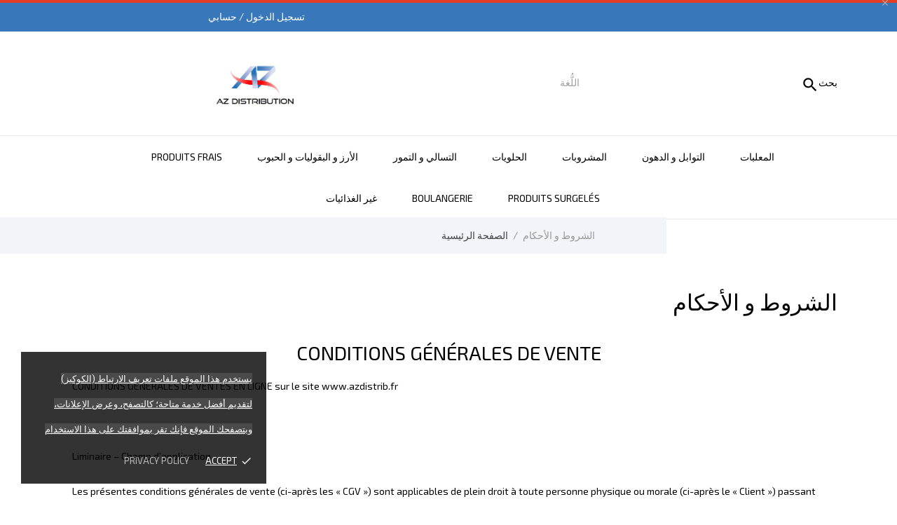

--- FILE ---
content_type: text/html; charset=utf-8
request_url: https://azdistrib.fr/ar/content/3--
body_size: 23027
content:
<!doctype html>
 <html lang="fr">

 <head>
  
  
  <meta charset="utf-8">


  <meta http-equiv="x-ua-compatible" content="ie=edge">



  <title>الشروط و الأحكام</title>
  <meta name="description" content="Nos conditions d&#039;utilisation">
  <meta name="google-site-verification" content="Vv24F2YGZUE9lfaom7uhcZAj7HeT8rKcIC_lX1A__8s" />
  <meta name="keywords" content="conditions, utilisation, vente">
      <meta name="robots" content="noindex">
    


  <meta name="viewport" content="width=device-width, initial-scale=1">



  <link rel="icon" type="image/vnd.microsoft.icon" href="/img/favicon.ico?1572883151">
  <link rel="shortcut icon" type="image/x-icon" href="/img/favicon.ico?1572883151">



    <link rel="stylesheet" href="//fonts.googleapis.com/css?family=Exo+2:100,200,300,400,500,600,700,800,900&amp;amp;subset=cyrillic,latin-ext" type="text/css" media="all">
  <link rel="stylesheet" href="https://azdistrib.fr/modules/an_theme/views/css/sidebarcart.css" type="text/css" media="screen">
  <link rel="stylesheet" href="https://azdistrib.fr/modules/an_theme/views/css/animate.min.css" type="text/css" media="screen">
  <link rel="stylesheet" href="https://azdistrib.fr/modules/an_theme/views/css/buttons_effect.css" type="text/css" media="screen">
  <link rel="stylesheet" href="https://azdistrib.fr/modules/an_theme/views/css/hoveronproducts.css" type="text/css" media="screen">
  <link rel="stylesheet" href="https://azdistrib.fr/themes/grainfoodmarket/assets/cache/theme-b75735215.css" type="text/css" media="all">




    <script type="text/javascript" src="https://www.google.com/recaptcha/api.js?hl=ar" ></script>


  <script type="text/javascript">
        var CONFIG_BACK_COLOR = false;
        var CONFIG_FONT_COLOR = false;
        var CONFIG_SELECTED_BACK_COLOR = false;
        var CONFIG_SELECTED_FONT_COLOR = false;
        var check_bellow = "Please check below:";
        var p_version = "1.7";
        var prestashop = {"cart":{"products":[],"totals":{"total":{"type":"total","label":"\u0627\u0644\u0625\u062c\u0645\u0627\u0644\u064a","amount":0,"value":"0.00\u00a0\u20ac"},"total_including_tax":{"type":"total","label":"\u0627\u0644\u0625\u062c\u0645\u0627\u0644\u064a (\u0634\u0627\u0645\u0644 \u0644\u0644\u0636\u0631\u064a\u0628\u0629)","amount":0,"value":"0.00\u00a0\u20ac"},"total_excluding_tax":{"type":"total","label":"\u0627\u0644\u0625\u062c\u0645\u0627\u0644\u064a (\u0628\u062f\u0648\u0646 \u0627\u0644\u0636\u0631\u064a\u0628\u0629)","amount":0,"value":"0.00\u00a0\u20ac"}},"subtotals":{"products":{"type":"products","label":"\u0627\u0644\u0645\u062c\u0645\u0648\u0639 \u0627\u0644\u0641\u0631\u0639\u064a","amount":0,"value":"0.00\u00a0\u20ac"},"discounts":null,"shipping":{"type":"shipping","label":"\u0627\u0644\u0634\u062d\u0646","amount":0,"value":"\u0645\u062c\u0627\u0646\u0627\u064b!"},"tax":null},"products_count":0,"summary_string":"0 \u0645\u0646\u062a\u062c\u0627\u062a","vouchers":{"allowed":1,"added":[]},"discounts":[],"minimalPurchase":800,"minimalPurchaseRequired":"\u0627\u0644\u062d\u062f \u0627\u0644\u0623\u062f\u0646\u0649 \u0627\u0644\u0645\u0637\u0644\u0648\u0628 \u0644\u0633\u0644\u0629 \u0627\u0644\u062a\u0633\u0648\u0642 \u0647\u0648 800.00\u00a0\u20ac (\u0644\u0627\u064a\u0634\u0645\u0644 \u0627\u0644\u0636\u0631\u0627\u0626\u0628) \u0627\u0644\u0645\u062c\u0645\u0648\u0639 \u0627\u0644\u0630\u064a \u0641\u064a \u0633\u0644\u062a\u0643 \u0647\u0648 0.00\u00a0\u20ac ( \u0644\u0627\u064a\u0634\u0645\u0644 \u0627\u0644\u0636\u0631\u0627\u0626\u0628)."},"currency":{"name":"Euro","iso_code":"EUR","iso_code_num":"978","sign":"\u20ac"},"customer":{"lastname":null,"firstname":null,"email":null,"birthday":null,"newsletter":null,"newsletter_date_add":null,"optin":null,"website":null,"company":null,"siret":null,"ape":null,"is_logged":false,"gender":{"type":null,"name":null},"addresses":[]},"language":{"name":"\u0627\u0644\u0644\u063a\u0629 \u0627\u0644\u0639\u0631\u0628\u064a\u0629 (Arabic)","iso_code":"ar","locale":"ar-SA","language_code":"ar-sa","is_rtl":"1","date_format_lite":"Y-m-d","date_format_full":"Y-m-d H:i:s","id":2},"page":{"title":"","canonical":null,"meta":{"title":"\u0627\u0644\u0634\u0631\u0648\u0637 \u0648 \u0627\u0644\u0623\u062d\u0643\u0627\u0645","description":"Nos conditions d'utilisation","keywords":"conditions, utilisation, vente","robots":"noindex"},"page_name":"cms","body_classes":{"lang-ar":true,"lang-rtl":true,"country-US":true,"currency-EUR":true,"layout-full-width":true,"page-cms":true,"tax-display-disabled":true,"cms-id-3":true},"admin_notifications":[]},"shop":{"name":"AZ Distribution","logo":"\/img\/az-distrib-logo-1566477766.jpg","stores_icon":"\/img\/logo_stores.png","favicon":"\/img\/favicon.ico"},"urls":{"base_url":"https:\/\/azdistrib.fr\/","current_url":"https:\/\/azdistrib.fr\/ar\/content\/3--","shop_domain_url":"https:\/\/azdistrib.fr","img_ps_url":"https:\/\/azdistrib.fr\/img\/","img_cat_url":"https:\/\/azdistrib.fr\/img\/c\/","img_lang_url":"https:\/\/azdistrib.fr\/img\/l\/","img_prod_url":"https:\/\/azdistrib.fr\/img\/p\/","img_manu_url":"https:\/\/azdistrib.fr\/img\/m\/","img_sup_url":"https:\/\/azdistrib.fr\/img\/su\/","img_ship_url":"https:\/\/azdistrib.fr\/img\/s\/","img_store_url":"https:\/\/azdistrib.fr\/img\/st\/","img_col_url":"https:\/\/azdistrib.fr\/img\/co\/","img_url":"https:\/\/azdistrib.fr\/themes\/grainfoodmarket\/assets\/img\/","css_url":"https:\/\/azdistrib.fr\/themes\/grainfoodmarket\/assets\/css\/","js_url":"https:\/\/azdistrib.fr\/themes\/grainfoodmarket\/assets\/js\/","pic_url":"https:\/\/azdistrib.fr\/upload\/","pages":{"address":"https:\/\/azdistrib.fr\/ar\/\u0627\u0644\u0639\u0646\u0648\u0627\u0646","addresses":"https:\/\/azdistrib.fr\/ar\/\u0627\u0644\u0639\u0646\u0627\u0648\u064a\u0646","authentication":"https:\/\/azdistrib.fr\/ar\/\u062a\u0633\u062c\u064a\u0644 \u0627\u0644\u062f\u062e\u0648\u0644","cart":"https:\/\/azdistrib.fr\/ar\/\u0639\u0631\u0628\u0629 \u0627\u0644\u062a\u0633\u0648\u0642","category":"https:\/\/azdistrib.fr\/ar\/index.php?controller=category","cms":"https:\/\/azdistrib.fr\/ar\/index.php?controller=cms","contact":"https:\/\/azdistrib.fr\/ar\/\u0627\u062a\u0635\u0644 \u0628\u0646\u0627","discount":"https:\/\/azdistrib.fr\/ar\/\u062e\u0635\u0645","guest_tracking":"https:\/\/azdistrib.fr\/ar\/\u062a\u062a\u0628\u0639 \u0627\u0644\u0637\u0644\u0628","history":"https:\/\/azdistrib.fr\/ar\/\u0633\u062c\u0644 \u0637\u0644\u0628\u0627\u062a \u0627\u0644\u0634\u0631\u0627\u0621","identity":"https:\/\/azdistrib.fr\/ar\/\u0627\u0644\u0647\u0648\u064a\u0629","index":"https:\/\/azdistrib.fr\/ar\/","my_account":"https:\/\/azdistrib.fr\/ar\/\u0627\u0644\u062d\u0633\u0627\u0628 \u0627\u0644\u0634\u062e\u0635\u064a","order_confirmation":"https:\/\/azdistrib.fr\/ar\/\u062a\u0623\u0643\u064a\u062f \u0637\u0644\u0628 \u0627\u0644\u0634\u0631\u0627\u0621","order_detail":"https:\/\/azdistrib.fr\/ar\/index.php?controller=order-detail","order_follow":"https:\/\/azdistrib.fr\/ar\/\u062a\u062a\u0628\u0639 \u0627\u0644\u0637\u0644\u0628","order":"https:\/\/azdistrib.fr\/ar\/\u0637\u0644\u0628 \u0634\u0631\u0627\u0621","order_return":"https:\/\/azdistrib.fr\/ar\/index.php?controller=order-return","order_slip":"https:\/\/azdistrib.fr\/ar\/\u0627\u064a\u0635\u0627\u0644 \u0627\u0644\u062f\u0641\u0639","pagenotfound":"https:\/\/azdistrib.fr\/ar\/\u0635\u0641\u062d\u0629 \u063a\u064a\u0631 \u0645\u0648\u062c\u0648\u062f\u0629","password":"https:\/\/azdistrib.fr\/ar\/\u0627\u0633\u062a\u0639\u0627\u062f\u0629 \u0643\u0644\u0645\u0629 \u0627\u0644\u0645\u0631\u0648\u0631","pdf_invoice":"https:\/\/azdistrib.fr\/ar\/index.php?controller=pdf-invoice","pdf_order_return":"https:\/\/azdistrib.fr\/ar\/index.php?controller=pdf-order-return","pdf_order_slip":"https:\/\/azdistrib.fr\/ar\/index.php?controller=pdf-order-slip","prices_drop":"https:\/\/azdistrib.fr\/ar\/\u0627\u0644\u062a\u062e\u0641\u064a\u0636\u0627\u062a","product":"https:\/\/azdistrib.fr\/ar\/index.php?controller=product","search":"https:\/\/azdistrib.fr\/ar\/\u0628\u062d\u062b","sitemap":"https:\/\/azdistrib.fr\/ar\/\u062e\u0631\u064a\u0637\u0629 \u0627\u0644\u0645\u0648\u0642\u0639","stores":"https:\/\/azdistrib.fr\/ar\/\u0645\u062a\u0627\u062c\u0631","supplier":"https:\/\/azdistrib.fr\/ar\/\u0627\u0644\u0645\u0648\u0631\u062f","register":"https:\/\/azdistrib.fr\/ar\/\u062a\u0633\u062c\u064a\u0644 \u0627\u0644\u062f\u062e\u0648\u0644?create_account=1","order_login":"https:\/\/azdistrib.fr\/ar\/\u0637\u0644\u0628 \u0634\u0631\u0627\u0621?login=1"},"alternative_langs":{"fr":"https:\/\/azdistrib.fr\/fr\/content\/3-conditions-generales-de-vent","ar-sa":"https:\/\/azdistrib.fr\/ar\/content\/3--","en-us":"https:\/\/azdistrib.fr\/en\/content\/3-terms-and-conditions","tr-tr":"https:\/\/azdistrib.fr\/tr\/content\/3-conditions-generales-de-vent"},"theme_assets":"\/themes\/grainfoodmarket\/assets\/","actions":{"logout":"https:\/\/azdistrib.fr\/ar\/?mylogout="},"no_picture_image":{"bySize":{"thumb_cover":{"url":"https:\/\/azdistrib.fr\/img\/p\/ar-default-thumb_cover.jpg","width":90,"height":90},"small_default":{"url":"https:\/\/azdistrib.fr\/img\/p\/ar-default-small_default.jpg","width":98,"height":98},"menu_default":{"url":"https:\/\/azdistrib.fr\/img\/p\/ar-default-menu_default.jpg","width":98,"height":98},"cart_default":{"url":"https:\/\/azdistrib.fr\/img\/p\/ar-default-cart_default.jpg","width":112,"height":113},"large_default":{"url":"https:\/\/azdistrib.fr\/img\/p\/ar-default-large_default.jpg","width":445,"height":446},"medium_default":{"url":"https:\/\/azdistrib.fr\/img\/p\/ar-default-medium_default.jpg","width":452,"height":452},"home_default":{"url":"https:\/\/azdistrib.fr\/img\/p\/ar-default-home_default.jpg","width":540,"height":540},"full_default":{"url":"https:\/\/azdistrib.fr\/img\/p\/ar-default-full_default.jpg","width":800,"height":801}},"small":{"url":"https:\/\/azdistrib.fr\/img\/p\/ar-default-thumb_cover.jpg","width":90,"height":90},"medium":{"url":"https:\/\/azdistrib.fr\/img\/p\/ar-default-large_default.jpg","width":445,"height":446},"large":{"url":"https:\/\/azdistrib.fr\/img\/p\/ar-default-full_default.jpg","width":800,"height":801},"legend":""}},"configuration":{"display_taxes_label":false,"display_prices_tax_incl":false,"is_catalog":true,"show_prices":false,"opt_in":{"partner":true},"quantity_discount":{"type":"discount","label":"\u062e\u0635\u0645"},"voucher_enabled":1,"return_enabled":0},"field_required":{"optin":"\u0647\u0630\u0627 \u0627\u0644\u062d\u0642\u0644 optin \u0645\u0637\u0644\u0648\u0628."},"breadcrumb":{"links":[{"title":"\u0627\u0644\u0635\u0641\u062d\u0629 \u0627\u0644\u0631\u0626\u064a\u0633\u064a\u0629","url":"https:\/\/azdistrib.fr\/ar\/"},{"title":"\u0627\u0644\u0634\u0631\u0648\u0637 \u0648 \u0627\u0644\u0623\u062d\u0643\u0627\u0645","url":"https:\/\/azdistrib.fr\/ar\/content\/3--"}],"count":2},"link":{"protocol_link":"https:\/\/","protocol_content":"https:\/\/"},"time":1769468057,"static_token":"1e81d1ba4b29f53f52ec4c4872dd1e6e","token":"463cdbaea45a3778268f928b3e9f9754"};
        var psemailsubscription_subscription = "https:\/\/azdistrib.fr\/ar\/module\/ps_emailsubscription\/subscription";
        var re_size = "normal";
        var re_theme = "light";
        var re_version = "1";
        var site_key = "6LcTCsEUAAAAALjQO8ewJmGkVrOTyuQlPe0R8qon";
        var tab_type = "tabs";
        var there_is1 = "There is 1 error";
        var validate_first = "I am not a robot then click again on subscribe";
        var whitelist_m = "";
        var whitelisted = false;
        var wrong_captcha = "Wrong captcha.";
      </script>



  <script>
	var an_productattributes = {
		controller: "https://azdistrib.fr/ar/module/an_productattributes/ajax",
		config: JSON.parse('{\"type_view\":\"standart\",\"display_add_to_cart\":\"1\",\"display_quantity\":\"1\",\"display_labels\":\"0\",\"product_miniature\":\".js-product-miniature\",\"thumbnail_container\":\".thumbnail-container\",\"price\":\".price\",\"regular_price\":\".regular-price\",\"product_price_and_shipping\":\".product-price-and-shipping\",\"separator\":\" \\/ \",\"background_sold_out\":\"#ffc427\",\"color_sold_out\":\"#ffffff\",\"background_sale\":\"#e53d60\",\"color_sale\":\"#ffffff\",\"display_prices\":\"1\"}'),
	}
</script><script type="text/javascript">
//<![CDATA[
			var notShowPrice = !Boolean();
		var pageName = 'cms';
		var psVersion17 = Boolean(1);
	var hidePriceConfig = '{\"approve_customer\":\"1\",\"send_mail_after_reg_to_admin\":\"1\",\"employee_6_1\":false,\"employee_5_1\":\"on\",\"employee_4_1\":false,\"employee_2_1\":\"on\",\"employee_1_1\":false,\"employee_7_1\":false,\"group_4_1\":false,\"auto_approve_group_4_1\":false,\"group_5_1\":false,\"auto_approve_group_5_1\":false,\"group_6_1\":false,\"auto_approve_group_6_1\":false,\"send_mail_after_approve_to_customer\":\"1\",\"allow_choose_custom_group_to_customer\":\"0\",\"custom_group_position\":\"1\",\"custom_group_select_type\":\"0\",\"show_product_list_box\":\"1\",\"show_product_detail_box\":\"1\",\"show_upload_button\":\"1\",\"upload_file_required\":\"1\",\"upload_file_allowed_files\":\"jpg,png,pdf\",\"upload_file_max_file_size\":\"5\",\"upload_file_position\":\"2\",\"text_not_authorized_pl\":{\"1\":\"{REGISTRATION} pour le prix\",\"2\":\"\\u0644\\u0645\\u0634\\u0627\\u0647\\u062f\\u0629 \\u0627\\u0644\\u0633\\u0639\\u0631 {REGISTRATION} \\u0627\\u0644\\u0631\\u062c\\u0627\\u0621\",\"4\":\"{REGISTRATION} to see price\",\"5\":\"\"},\"link_text_pl\":{\"1\":\"S\'inscrire\",\"2\":\"\\u0627\\u0644\\u062a\\u0633\\u062c\\u064a\\u0644\",\"4\":\"Register\",\"5\":\"\"},\"text_not_authorized_pd\":{\"1\":\"{REGISTRATION} pour voir le prix\",\"2\":\"\\u0644\\u0645\\u0634\\u0627\\u0647\\u062f\\u0629 \\u0627\\u0644\\u0633\\u0639\\u0631 {REGISTRATION} \\u0627\\u0644\\u0631\\u062c\\u0627\\u0621\",\"4\":\"{REGISTRATION} to see price\",\"5\":\"\"},\"link_text_pd\":{\"1\":\"S\'inscrire\",\"2\":\"\\u0627\\u0644\\u062a\\u0633\\u062c\\u064a\\u0644\",\"4\":\"Register\",\"5\":\"\"},\"upload_file_label\":{\"1\":\"T\\u00e9l\\u00e9charger votre Extrait de Kbis\",\"2\":\"\\u062a\\u062d\\u0645\\u064a\\u0644 \\u0635\\u0648\\u0631\\u0629 \\u0639\\u0646  \\u0627\\u0644\\u062a\\u0633\\u062c\\u064a\\u0644 \\u0627\\u0644\\u062a\\u062c\\u0627\\u0631\\u064a\",\"4\":\"Upload document (company registration)\",\"5\":\"Belgeyi y\\u00fckle (\\u015firket kayd\\u0131)\"},\"upload_file_description\":{\"1\":\"Vous pouvez t\\u00e9l\\u00e9charger le document au format jpg, png, ou pdf \",\"2\":\"\\u0627\\u0644\\u0635\\u064a\\u063a \\u0627\\u0644\\u0645\\u0642\\u0628\\u0648\\u0644\\u0629 jpg, png, pdf \",\"4\":\"You can upload document in jpg, png, or pdf formats\",\"5\":\"Belgeyi jpg, png veya pdf formatlar\\u0131nda y\\u00fckleyebilirsiniz\"},\"background_color_pl\":\"#3977bb\",\"text_color_pl\":\"#ffffff\",\"text_size_pl\":\"14\",\"show_borders_pl\":\"0\",\"border_radius_pl\":\"1\",\"background_color_pd\":\"#3977bb\",\"text_color_pd\":\"#ffffff\",\"text_size_pd\":\"16\",\"show_borders_pd\":\"0\",\"border_radius_pd\":\"1\",\"product_detail_position\":\"2\",\"product_list_position\":\"0\"}';
	var langId = '2';
	var registrationLink = 'https://azdistrib.fr/ar/تسجيل الدخول?create_account=1';
	var defaultCustomerGroup = '1';
	var accountHaveToBeApprove = 'Your account must be approved by an admin before you can login';
//]]>
</script><script type="text/javascript">
      var BON_YOUTUBE_LIMIT = 3;
      var BON_YOUTUBE_PAGE_LIMIT = 16;
      var BON_YOUTUBE_DISPLAY_CAROUSEL = false;
      var BON_YOUTUBE_DISPLAY_ITEM_NB = false;
      var BON_YOUTUBE_CAROUSEL_NB = 4;
      var BON_YOUTUBE_CAROUSEL_MARGIN = 20;
      var BON_YOUTUBE_CAROUSEL_LOOP = false;
      var BON_YOUTUBE_CAROUSEL_NAV = 1;
      var BON_YOUTUBE_CAROUSEL_DOTS = 1;
  </script>





  
</head>

<body id="cms" class="lang-ar lang-rtl country-us currency-eur layout-full-width page-cms tax-display-disabled cms-id-3">

  
  
  

  <main>
    
        

    <header id="header">
      
       
 <div class="header-banner">
  <div class="anthemeshipping-line">
   
   <a class="btn-close-line"><i class="material-icons">&#xE5CD;</i></a>
</div>

</div>



<nav class="header-nav">
  <div class="container">
    <div class="row">
      <div class="hidden-sm-down">
        <div class="col-lg-4 col-md-5 col-sm-4 col-xs-12 left-nav">
          
        </div>
        <div class="col-lg-4 col-md-4 col-sm-4">
          <div id="_desktop_social">
            
  <div class="block-social">
    <ul>
          </ul>
  </div>


          </div>
        </div>
        <div class="col-lg-4 col-md-3 col-sm-4 right-nav">
          <div id="_desktop_user_info">
  <div class="user-info">
          <a
        href="https://azdistrib.fr/ar/الحساب الشخصي"
        title="تسجيل الدخول إلى حسابك"
        rel="nofollow"
      >
        <i class="material-icons hidden-md-up logged">&#xE7FF;</i>
        <span class="">تسجيل الدخول / حسابي</span>
      </a>
      </div>
</div>
        </div>
      </div>
      <div class="hidden-md-up text-xs-center mobile">
        <div class="pull-xs-left" id="menu-icon">
          <i class="material-icons d-inline">&#xE5D2;</i>
        </div>
        <div class="pull-xs-right" id="_mobile_cart"></div>
        <div class="top-logo" id="_mobile_logo"></div>
        <div class="pull-xs-right search-widget" id="_mobile_search_widget"></div>
        <div class="clearfix"></div>
      </div>
    </div>
  </div>
</nav>



<div class="header-top">
    <div class="container header_middle_line">
      <!-- Block search module TOP -->
<div id="_desktop_search_widget" class="search-widget col-lg-3" data-search-controller-url="//azdistrib.fr/ar/بحث" data-status='open-search'>

  <span data-status='open-search' class='hidden-sm-down'><i class="material-icons search" data-status='open-search'>&#xE8B6;</i>بحث</span>
<div id="search_widget" class="search-widget" data-search-controller-url="//azdistrib.fr/ar/بحث">
	<form class="search-form" method="get" action="//azdistrib.fr/ar/بحث">
		<i class="material-icons close hidden-sm-down">close</i>
		<div class="center_wrapper">
			<h2 class="search_header hidden-sm-down">What are your looking for?</h2>
			<input type="hidden" name="controller" value="search">
			<input type="text" name="s" value="" placeholder="ابحث في قائمتنا">
			<button type="submit" class="hidden-sm-down">
				<i class="material-icons search">&#xE8B6;</i> بحث
			</button>
			<button type="submit" class="hidden-md-up">
				<i class="material-icons search">&#xE8B6;</i>
			</button>
		</div>
	</form>
</div>
</div>
<!-- /Block search module TOP -->
<div id="_desktop_language_selector">
  <div class="language-selector-wrapper">
    <span>اللُّغة</span>
    <div class="language-selector dropdown js-dropdown">
      <span class="expand-more hidden-sm-down" data-toggle="dropdown">اللغة العربية</span>
      <a data-target="#" data-toggle="dropdown" aria-haspopup="true" aria-expanded="false" class="hidden-sm-down">
        <i class="material-icons expand-more">&#xE313;</i>
      </a>
      <ul class="dropdown-menu hidden-sm-down">
                  <li >
            <a href="https://azdistrib.fr/fr/content/3-conditions-generales-de-vent" class="dropdown-item">Français</a>
          </li>
                  <li  class="current" >
            <a href="https://azdistrib.fr/ar/content/3--" class="dropdown-item">اللغة العربية</a>
          </li>
                  <li >
            <a href="https://azdistrib.fr/en/content/3-terms-and-conditions" class="dropdown-item">English</a>
          </li>
                  <li >
            <a href="https://azdistrib.fr/tr/content/3-conditions-generales-de-vent" class="dropdown-item">Türkçe</a>
          </li>
              </ul>
      <select class="link hidden-md-up">
                  <option value="https://azdistrib.fr/fr/content/3-conditions-generales-de-vent">Français</option>
                  <option value="https://azdistrib.fr/ar/content/3--" selected="selected">اللغة العربية</option>
                  <option value="https://azdistrib.fr/en/content/3-terms-and-conditions">English</option>
                  <option value="https://azdistrib.fr/tr/content/3-conditions-generales-de-vent">Türkçe</option>
              </select>
    </div>
  </div>
</div>

            <div class="hidden-sm-down col-lg-6" id="_desktop_logo">
              <a href="https://azdistrib.fr/">
          <img class="logo img-responsive" src="/img/az-distrib-logo-1566477766.jpg" alt="AZ Distribution">
        </a>
      </div>
      
    </div>
        <div class="navigation position-static">
            <div class="container">
          <div class="row">
            <div class="amega-menu hidden-sm-down">
<div id="amegamenu" class="amegamenu_rtl">
  <ul class="anav-top">
    <li class="amenu-item mm-1 plex">
    <a href="https://azdistrib.fr/index.php?id_category=94&amp;controller=category&amp;id_lang=2" class="amenu-link">      المعلبات
          </a>
        <span class="mobile-toggle-plus"><i class="caret-down-icon"></i></span>
    <div class="adropdown adropdown-1" >
      <div class="dropdown-bgimage" ></div>
      
                  <div class="dropdown-content acontent-1 dd-5">
                            <div class="categories-grid">
          	
					<div class="category-item level-1">
						<h5 class="category-title"><a href="https://azdistrib.fr/ar/102--" title="اللحوم و الأسماك">اللحوم و الأسماك</a></h5>
						
					</div>
				
					<div class="category-item level-1">
						<h5 class="category-title"><a href="https://azdistrib.fr/ar/103--" title="الحلاوة الطحينية">الحلاوة الطحينية</a></h5>
						
					</div>
				
					<div class="category-item level-1">
						<h5 class="category-title"><a href="https://azdistrib.fr/ar/104-legumes" title="خضار">خضار</a></h5>
						
					</div>
				
					<div class="category-item level-1">
						<h5 class="category-title"><a href="https://azdistrib.fr/ar/106--" title="الشوربة و الاندومي">الشوربة و الاندومي</a></h5>
						
					</div>
				
					<div class="category-item level-1">
						<h5 class="category-title"><a href="https://azdistrib.fr/ar/107--" title="أحجام كبيرة (مطاعم)">أحجام كبيرة (مطاعم)</a></h5>
						
					</div>
				
					<div class="category-item level-1">
						<h5 class="category-title"><a href="https://azdistrib.fr/ar/155--" title="فول مدمس">فول مدمس</a></h5>
						
					</div>
				
					<div class="category-item level-1">
						<h5 class="category-title"><a href="https://azdistrib.fr/ar/156--" title="أطباق جاهزة">أطباق جاهزة</a></h5>
						
					</div>
				
					<div class="category-item level-1">
						<h5 class="category-title"><a href="https://azdistrib.fr/ar/166--" title="المربيات و منتجات قابلة للدهن">المربيات و منتجات قابلة للدهن</a></h5>
						
					</div>
				
          </div>
          
              </div>
                </div>
      </li>
    <li class="amenu-item mm-2 plex">
    <a href="https://azdistrib.fr/index.php?id_category=97&amp;controller=category&amp;id_lang=2" class="amenu-link">      التوابل و الدهون 
          </a>
        <span class="mobile-toggle-plus"><i class="caret-down-icon"></i></span>
    <div class="adropdown adropdown-1" >
      <div class="dropdown-bgimage" ></div>
      
                  <div class="dropdown-content acontent-1 dd-1">
                            <div class="categories-grid">
          	
					<div class="category-item level-1">
						<h5 class="category-title"><a href="https://azdistrib.fr/ar/113-epices" title="البهارات">البهارات</a></h5>
						
					</div>
				
					<div class="category-item level-1">
						<h5 class="category-title"><a href="https://azdistrib.fr/ar/114-concentres" title="الدبس">الدبس</a></h5>
						
					</div>
				
					<div class="category-item level-1">
						<h5 class="category-title"><a href="https://azdistrib.fr/ar/115-huiles" title="الزيت">الزيت</a></h5>
						
					</div>
				
					<div class="category-item level-1">
						<h5 class="category-title"><a href="https://azdistrib.fr/ar/116-smen-ghee" title="السمن">السمن</a></h5>
						
					</div>
				
					<div class="category-item level-1">
						<h5 class="category-title"><a href="https://azdistrib.fr/ar/117-tahini" title="الطحينة">الطحينة</a></h5>
						
					</div>
				
					<div class="category-item level-1">
						<h5 class="category-title"><a href="https://azdistrib.fr/ar/118-les-aromes" title="المنكهات">المنكهات</a></h5>
						
					</div>
				
					<div class="category-item level-1">
						<h5 class="category-title"><a href="https://azdistrib.fr/ar/153-sauces" title="صلصات">صلصات</a></h5>
						
					</div>
				
          </div>
          
              </div>
                </div>
      </li>
    <li class="amenu-item mm-3 plex">
    <a href="https://azdistrib.fr/index.php?id_category=99&amp;controller=category&amp;id_lang=2" class="amenu-link">      المشروبات
          </a>
        <span class="mobile-toggle-plus"><i class="caret-down-icon"></i></span>
    <div class="adropdown adropdown-1" >
      <div class="dropdown-bgimage" ></div>
      
                  <div class="dropdown-content acontent-1 dd-2">
                            <div class="categories-grid">
          	
					<div class="category-item level-1">
						<h5 class="category-title"><a href="https://azdistrib.fr/ar/123-the" title="الشاي">الشاي</a></h5>
						
					</div>
				
					<div class="category-item level-1">
						<h5 class="category-title"><a href="https://azdistrib.fr/ar/124-cafe" title="القهوة">القهوة</a></h5>
						
					</div>
				
					<div class="category-item level-1">
						<h5 class="category-title"><a href="https://azdistrib.fr/ar/125-jus" title="العصير">العصير</a></h5>
						
					</div>
				
					<div class="category-item level-1">
						<h5 class="category-title"><a href="https://azdistrib.fr/ar/126-mate" title="المتة">المتة</a></h5>
						
					</div>
				
					<div class="category-item level-1">
						<h5 class="category-title"><a href="https://azdistrib.fr/ar/127--" title="الشراب المكثف">الشراب المكثف</a></h5>
						
					</div>
				
					<div class="category-item level-1">
						<h5 class="category-title"><a href="https://azdistrib.fr/ar/152-infusions" title="أعشاب">أعشاب</a></h5>
						
					</div>
				
					<div class="category-item level-1">
						<h5 class="category-title"><a href="https://azdistrib.fr/ar/157-lait" title="حليب">حليب</a></h5>
						
					</div>
				
          </div>
          
              </div>
                </div>
      </li>
    <li class="amenu-item mm-4 plex">
    <a href="https://azdistrib.fr/index.php?id_category=98&amp;controller=category&amp;id_lang=2" class="amenu-link">      الحلويات
          </a>
        <span class="mobile-toggle-plus"><i class="caret-down-icon"></i></span>
    <div class="adropdown adropdown-1" >
      <div class="dropdown-bgimage" ></div>
      
                  <div class="dropdown-content acontent-1 dd-3">
                            <div class="categories-grid">
          	
					<div class="category-item level-1">
						<h5 class="category-title"><a href="https://azdistrib.fr/ar/119--" title="الحلويات الشرقية">الحلويات الشرقية</a></h5>
						
					</div>
				
					<div class="category-item level-1">
						<h5 class="category-title"><a href="https://azdistrib.fr/ar/120--" title="الجاتو و البسكويت">الجاتو و البسكويت</a></h5>
						
					</div>
				
					<div class="category-item level-1">
						<h5 class="category-title"><a href="https://azdistrib.fr/ar/121-friandises" title="السكاكر">السكاكر</a></h5>
						
					</div>
				
					<div class="category-item level-1">
						<h5 class="category-title"><a href="https://azdistrib.fr/ar/122--" title="الحلويات الشرقية">الحلويات الشرقية</a></h5>
						
					</div>
				
					<div class="category-item level-1">
						<h5 class="category-title"><a href="https://azdistrib.fr/ar/154-raha" title="راحة">راحة</a></h5>
						
					</div>
				
          </div>
          
              </div>
                </div>
      </li>
    <li class="amenu-item mm-5 plex">
    <a href="https://azdistrib.fr/index.php?id_category=96&amp;controller=category&amp;id_lang=2" class="amenu-link">      التسالي و التمور
          </a>
        <span class="mobile-toggle-plus"><i class="caret-down-icon"></i></span>
    <div class="adropdown adropdown-1" >
      <div class="dropdown-bgimage" ></div>
      
                  <div class="dropdown-content acontent-1 dd-4">
                            <div class="categories-grid">
          	
					<div class="category-item level-1">
						<h5 class="category-title"><a href="https://azdistrib.fr/ar/111--" title="المكسرات المحمصة">المكسرات المحمصة</a></h5>
						
					</div>
				
					<div class="category-item level-1">
						<h5 class="category-title"><a href="https://azdistrib.fr/ar/112-dattes" title="التمور">التمور</a></h5>
						
					</div>
				
					<div class="category-item level-1">
						<h5 class="category-title"><a href="https://azdistrib.fr/ar/158-chips-snack" title="شيبس/سناك">شيبس/سناك</a></h5>
						
					</div>
				
					<div class="category-item level-1">
						<h5 class="category-title"><a href="https://azdistrib.fr/ar/159--" title="مكسرات">مكسرات</a></h5>
						
					</div>
				
          </div>
          
              </div>
                </div>
      </li>
    <li class="amenu-item mm-7 plex">
    <a href="https://azdistrib.fr/index.php?id_category=95&amp;controller=category&amp;id_lang=2" class="amenu-link">      الأرز و البقوليات و الحبوب 
          </a>
        <span class="mobile-toggle-plus"><i class="caret-down-icon"></i></span>
    <div class="adropdown adropdown-1" >
      <div class="dropdown-bgimage" ></div>
      
                  <div class="dropdown-content acontent-1 dd-7">
                            <div class="categories-grid">
          	
					<div class="category-item level-1">
						<h5 class="category-title"><a href="https://azdistrib.fr/ar/108-riz" title="الرز">الرز</a></h5>
						
					</div>
				
					<div class="category-item level-1">
						<h5 class="category-title"><a href="https://azdistrib.fr/ar/109-boulgour" title="البرغل">البرغل</a></h5>
						
					</div>
				
					<div class="category-item level-1">
						<h5 class="category-title"><a href="https://azdistrib.fr/ar/110--" title="البقوليات و الحبوب">البقوليات و الحبوب</a></h5>
						
					</div>
				
					<div class="category-item level-1">
						<h5 class="category-title"><a href="https://azdistrib.fr/ar/105-legumes-secs" title="المجففات">المجففات</a></h5>
						
					</div>
				
          </div>
          
              </div>
                </div>
      </li>
    <li class="amenu-item mm-11 plex">
    <a href="https://azdistrib.fr/ar/100-frais" class="amenu-link">      Produits Frais
          </a>
        <span class="mobile-toggle-plus"><i class="caret-down-icon"></i></span>
    <div class="adropdown adropdown-1" >
      <div class="dropdown-bgimage" ></div>
      
                  <div class="dropdown-content acontent-1 dd-10">
                            <div class="categories-grid">
          	
					<div class="category-item level-1">
						<h5 class="category-title"><a href="https://azdistrib.fr/ar/150-yaourts-creme" title="Yaourts - Crème">Yaourts - Crème</a></h5>
						
					</div>
				
					<div class="category-item level-1">
						<h5 class="category-title"><a href="https://azdistrib.fr/ar/151-fromage" title="Fromage">Fromage</a></h5>
						
					</div>
				
					<div class="category-item level-1">
						<h5 class="category-title"><a href="https://azdistrib.fr/ar/160-charcuteries" title="لحوم">لحوم</a></h5>
						
					</div>
				
					<div class="category-item level-1">
						<h5 class="category-title"><a href="https://azdistrib.fr/ar/164-pates" title="عجين">عجين</a></h5>
						
					</div>
				
					<div class="category-item level-1">
						<h5 class="category-title"><a href="https://azdistrib.fr/ar/165--" title="أطباق جاهزة">أطباق جاهزة</a></h5>
						
					</div>
				
          </div>
          
              </div>
                </div>
      </li>
    <li class="amenu-item mm-12 plex">
    <a href="https://azdistrib.fr/ar/101-surgelés" class="amenu-link">      Produits Surgelés
          </a>
        <span class="mobile-toggle-plus"><i class="caret-down-icon"></i></span>
    <div class="adropdown adropdown-1" >
      <div class="dropdown-bgimage" ></div>
      
                  <div class="dropdown-content acontent-1 dd-11">
                            <div class="categories-grid">
          	
					<div class="category-item level-1">
						<h5 class="category-title"><a href="https://azdistrib.fr/ar/161--" title="لحوم - أسماك">لحوم - أسماك</a></h5>
						
					</div>
				
					<div class="category-item level-1">
						<h5 class="category-title"><a href="https://azdistrib.fr/ar/162--" title="خضار - بطاطا مقلية">خضار - بطاطا مقلية</a></h5>
						
					</div>
				
					<div class="category-item level-1">
						<h5 class="category-title"><a href="https://azdistrib.fr/ar/163--" title="أطباق جاهزة">أطباق جاهزة</a></h5>
						
					</div>
				
          </div>
          
              </div>
                </div>
      </li>
    <li class="amenu-item mm-10 plex">
    <a href="https://azdistrib.fr/fr/198-Boulangerie" class="amenu-link">      Boulangerie
          </a>
        <span class="mobile-toggle-plus"><i class="caret-down-icon"></i></span>
    <div class="adropdown adropdown-1" >
      <div class="dropdown-bgimage" ></div>
      
                  <div class="dropdown-content acontent-1 dd-9">
                            <div class="categories-grid">
          	
					<div class="category-item level-1">
						<h5 class="category-title"><a href="https://azdistrib.fr/ar/199-pain" title="خبز">خبز</a></h5>
						
					</div>
				
          </div>
          
              </div>
                </div>
      </li>
    <li class="amenu-item mm-8 plex">
    <a href="https://azdistrib.fr/index.php?id_category=93&amp;controller=category&amp;id_lang=2" class="amenu-link">      غير الغذائيات
          </a>
        <span class="mobile-toggle-plus"><i class="caret-down-icon"></i></span>
    <div class="adropdown adropdown-1" >
      <div class="dropdown-bgimage" ></div>
      
                  <div class="dropdown-content acontent-1 dd-8">
                            <div class="categories-grid">
          	
					<div class="category-item level-1">
						<h5 class="category-title"><a href="https://azdistrib.fr/ar/128-accessoires" title="الإكسسوارات">الإكسسوارات</a></h5>
						
					</div>
				
					<div class="category-item level-1">
						<h5 class="category-title"><a href="https://azdistrib.fr/ar/129-charbon" title="الفحم">الفحم</a></h5>
						
					</div>
				
					<div class="category-item level-1">
						<h5 class="category-title"><a href="https://azdistrib.fr/ar/130-savon" title="الصابون">الصابون</a></h5>
						
					</div>
				
					<div class="category-item level-1">
						<h5 class="category-title"><a href="https://azdistrib.fr/ar/131--" title="مستلزمات التنظيف">مستلزمات التنظيف</a></h5>
						
					</div>
				
					<div class="category-item level-1">
						<h5 class="category-title"><a href="https://azdistrib.fr/ar/144-chicha" title="نرجيلة">نرجيلة</a></h5>
						
					</div>
				
          </div>
          
              </div>
                </div>
      </li>
    </ul>
</div>
</div>

            <div class="clearfix"></div>
          </div>
        </div>
      </div>
    </div>
    <div id="mobile_top_menu_wrapper" class="hidden-md-up" style="display:none;">
      <div class="js-top-menu mobile" id="_mobile_top_menu"></div>
      <div class="js-top-menu-bottom">
        <div class="mobile-amega-menu">
<div id="mobile-amegamenu">
  <ul class="anav-top anav-mobile">
    <li class="amenu-item mm-1 plex">
    <div class="mobile_item_wrapper">
    <a href="https://azdistrib.fr/index.php?id_category=94&amp;controller=category&amp;id_lang=2" class="amenu-link">      <span>المعلبات</span>
            <span class="mobile-toggle-plus d-flex align-items-center justify-content-center"><i class="caret-down-icon"></i></span>    </a>                    <i class="material-icons arrow_down">&#xE313;</i>
            <i class="material-icons arrow_up">&#xE316;</i>
            </div>
        <div class="adropdown-mobile" >      
                  <div class="dropdown-content dd-5">
                            	
					<div class="category-item level-1">
						<h5 class="category-title"><a href="https://azdistrib.fr/ar/102--" title="اللحوم و الأسماك">اللحوم و الأسماك</a></h5>
						
					</div>
				
					<div class="category-item level-1">
						<h5 class="category-title"><a href="https://azdistrib.fr/ar/103--" title="الحلاوة الطحينية">الحلاوة الطحينية</a></h5>
						
					</div>
				
					<div class="category-item level-1">
						<h5 class="category-title"><a href="https://azdistrib.fr/ar/104-legumes" title="خضار">خضار</a></h5>
						
					</div>
				
					<div class="category-item level-1">
						<h5 class="category-title"><a href="https://azdistrib.fr/ar/106--" title="الشوربة و الاندومي">الشوربة و الاندومي</a></h5>
						
					</div>
				
					<div class="category-item level-1">
						<h5 class="category-title"><a href="https://azdistrib.fr/ar/107--" title="أحجام كبيرة (مطاعم)">أحجام كبيرة (مطاعم)</a></h5>
						
					</div>
				
					<div class="category-item level-1">
						<h5 class="category-title"><a href="https://azdistrib.fr/ar/155--" title="فول مدمس">فول مدمس</a></h5>
						
					</div>
				
					<div class="category-item level-1">
						<h5 class="category-title"><a href="https://azdistrib.fr/ar/156--" title="أطباق جاهزة">أطباق جاهزة</a></h5>
						
					</div>
				
					<div class="category-item level-1">
						<h5 class="category-title"><a href="https://azdistrib.fr/ar/166--" title="المربيات و منتجات قابلة للدهن">المربيات و منتجات قابلة للدهن</a></h5>
						
					</div>
				
          
              </div>
                </div>
      </li>
    <li class="amenu-item mm-2 plex">
    <div class="mobile_item_wrapper">
    <a href="https://azdistrib.fr/index.php?id_category=97&amp;controller=category&amp;id_lang=2" class="amenu-link">      <span>التوابل و الدهون </span>
            <span class="mobile-toggle-plus d-flex align-items-center justify-content-center"><i class="caret-down-icon"></i></span>    </a>                    <i class="material-icons arrow_down">&#xE313;</i>
            <i class="material-icons arrow_up">&#xE316;</i>
            </div>
        <div class="adropdown-mobile" >      
                  <div class="dropdown-content dd-1">
                            	
					<div class="category-item level-1">
						<h5 class="category-title"><a href="https://azdistrib.fr/ar/113-epices" title="البهارات">البهارات</a></h5>
						
					</div>
				
					<div class="category-item level-1">
						<h5 class="category-title"><a href="https://azdistrib.fr/ar/114-concentres" title="الدبس">الدبس</a></h5>
						
					</div>
				
					<div class="category-item level-1">
						<h5 class="category-title"><a href="https://azdistrib.fr/ar/115-huiles" title="الزيت">الزيت</a></h5>
						
					</div>
				
					<div class="category-item level-1">
						<h5 class="category-title"><a href="https://azdistrib.fr/ar/116-smen-ghee" title="السمن">السمن</a></h5>
						
					</div>
				
					<div class="category-item level-1">
						<h5 class="category-title"><a href="https://azdistrib.fr/ar/117-tahini" title="الطحينة">الطحينة</a></h5>
						
					</div>
				
					<div class="category-item level-1">
						<h5 class="category-title"><a href="https://azdistrib.fr/ar/118-les-aromes" title="المنكهات">المنكهات</a></h5>
						
					</div>
				
					<div class="category-item level-1">
						<h5 class="category-title"><a href="https://azdistrib.fr/ar/153-sauces" title="صلصات">صلصات</a></h5>
						
					</div>
				
          
              </div>
                </div>
      </li>
    <li class="amenu-item mm-3 plex">
    <div class="mobile_item_wrapper">
    <a href="https://azdistrib.fr/index.php?id_category=99&amp;controller=category&amp;id_lang=2" class="amenu-link">      <span>المشروبات</span>
            <span class="mobile-toggle-plus d-flex align-items-center justify-content-center"><i class="caret-down-icon"></i></span>    </a>                    <i class="material-icons arrow_down">&#xE313;</i>
            <i class="material-icons arrow_up">&#xE316;</i>
            </div>
        <div class="adropdown-mobile" >      
                  <div class="dropdown-content dd-2">
                            	
					<div class="category-item level-1">
						<h5 class="category-title"><a href="https://azdistrib.fr/ar/123-the" title="الشاي">الشاي</a></h5>
						
					</div>
				
					<div class="category-item level-1">
						<h5 class="category-title"><a href="https://azdistrib.fr/ar/124-cafe" title="القهوة">القهوة</a></h5>
						
					</div>
				
					<div class="category-item level-1">
						<h5 class="category-title"><a href="https://azdistrib.fr/ar/125-jus" title="العصير">العصير</a></h5>
						
					</div>
				
					<div class="category-item level-1">
						<h5 class="category-title"><a href="https://azdistrib.fr/ar/126-mate" title="المتة">المتة</a></h5>
						
					</div>
				
					<div class="category-item level-1">
						<h5 class="category-title"><a href="https://azdistrib.fr/ar/127--" title="الشراب المكثف">الشراب المكثف</a></h5>
						
					</div>
				
					<div class="category-item level-1">
						<h5 class="category-title"><a href="https://azdistrib.fr/ar/152-infusions" title="أعشاب">أعشاب</a></h5>
						
					</div>
				
					<div class="category-item level-1">
						<h5 class="category-title"><a href="https://azdistrib.fr/ar/157-lait" title="حليب">حليب</a></h5>
						
					</div>
				
          
              </div>
                </div>
      </li>
    <li class="amenu-item mm-4 plex">
    <div class="mobile_item_wrapper">
    <a href="https://azdistrib.fr/index.php?id_category=98&amp;controller=category&amp;id_lang=2" class="amenu-link">      <span>الحلويات</span>
            <span class="mobile-toggle-plus d-flex align-items-center justify-content-center"><i class="caret-down-icon"></i></span>    </a>                    <i class="material-icons arrow_down">&#xE313;</i>
            <i class="material-icons arrow_up">&#xE316;</i>
            </div>
        <div class="adropdown-mobile" >      
                  <div class="dropdown-content dd-3">
                            	
					<div class="category-item level-1">
						<h5 class="category-title"><a href="https://azdistrib.fr/ar/119--" title="الحلويات الشرقية">الحلويات الشرقية</a></h5>
						
					</div>
				
					<div class="category-item level-1">
						<h5 class="category-title"><a href="https://azdistrib.fr/ar/120--" title="الجاتو و البسكويت">الجاتو و البسكويت</a></h5>
						
					</div>
				
					<div class="category-item level-1">
						<h5 class="category-title"><a href="https://azdistrib.fr/ar/121-friandises" title="السكاكر">السكاكر</a></h5>
						
					</div>
				
					<div class="category-item level-1">
						<h5 class="category-title"><a href="https://azdistrib.fr/ar/122--" title="الحلويات الشرقية">الحلويات الشرقية</a></h5>
						
					</div>
				
					<div class="category-item level-1">
						<h5 class="category-title"><a href="https://azdistrib.fr/ar/154-raha" title="راحة">راحة</a></h5>
						
					</div>
				
          
              </div>
                </div>
      </li>
    <li class="amenu-item mm-5 plex">
    <div class="mobile_item_wrapper">
    <a href="https://azdistrib.fr/index.php?id_category=96&amp;controller=category&amp;id_lang=2" class="amenu-link">      <span>التسالي و التمور</span>
            <span class="mobile-toggle-plus d-flex align-items-center justify-content-center"><i class="caret-down-icon"></i></span>    </a>                    <i class="material-icons arrow_down">&#xE313;</i>
            <i class="material-icons arrow_up">&#xE316;</i>
            </div>
        <div class="adropdown-mobile" >      
                  <div class="dropdown-content dd-4">
                            	
					<div class="category-item level-1">
						<h5 class="category-title"><a href="https://azdistrib.fr/ar/111--" title="المكسرات المحمصة">المكسرات المحمصة</a></h5>
						
					</div>
				
					<div class="category-item level-1">
						<h5 class="category-title"><a href="https://azdistrib.fr/ar/112-dattes" title="التمور">التمور</a></h5>
						
					</div>
				
					<div class="category-item level-1">
						<h5 class="category-title"><a href="https://azdistrib.fr/ar/158-chips-snack" title="شيبس/سناك">شيبس/سناك</a></h5>
						
					</div>
				
					<div class="category-item level-1">
						<h5 class="category-title"><a href="https://azdistrib.fr/ar/159--" title="مكسرات">مكسرات</a></h5>
						
					</div>
				
          
              </div>
                </div>
      </li>
    <li class="amenu-item mm-7 plex">
    <div class="mobile_item_wrapper">
    <a href="https://azdistrib.fr/index.php?id_category=95&amp;controller=category&amp;id_lang=2" class="amenu-link">      <span>الأرز و البقوليات و الحبوب </span>
            <span class="mobile-toggle-plus d-flex align-items-center justify-content-center"><i class="caret-down-icon"></i></span>    </a>                    <i class="material-icons arrow_down">&#xE313;</i>
            <i class="material-icons arrow_up">&#xE316;</i>
            </div>
        <div class="adropdown-mobile" >      
                  <div class="dropdown-content dd-7">
                            	
					<div class="category-item level-1">
						<h5 class="category-title"><a href="https://azdistrib.fr/ar/108-riz" title="الرز">الرز</a></h5>
						
					</div>
				
					<div class="category-item level-1">
						<h5 class="category-title"><a href="https://azdistrib.fr/ar/109-boulgour" title="البرغل">البرغل</a></h5>
						
					</div>
				
					<div class="category-item level-1">
						<h5 class="category-title"><a href="https://azdistrib.fr/ar/110--" title="البقوليات و الحبوب">البقوليات و الحبوب</a></h5>
						
					</div>
				
					<div class="category-item level-1">
						<h5 class="category-title"><a href="https://azdistrib.fr/ar/105-legumes-secs" title="المجففات">المجففات</a></h5>
						
					</div>
				
          
              </div>
                </div>
      </li>
    <li class="amenu-item mm-11 plex">
    <div class="mobile_item_wrapper">
    <a href="https://azdistrib.fr/ar/100-frais" class="amenu-link">      <span>Produits Frais</span>
            <span class="mobile-toggle-plus d-flex align-items-center justify-content-center"><i class="caret-down-icon"></i></span>    </a>                    <i class="material-icons arrow_down">&#xE313;</i>
            <i class="material-icons arrow_up">&#xE316;</i>
            </div>
        <div class="adropdown-mobile" >      
                  <div class="dropdown-content dd-10">
                            	
					<div class="category-item level-1">
						<h5 class="category-title"><a href="https://azdistrib.fr/ar/150-yaourts-creme" title="Yaourts - Crème">Yaourts - Crème</a></h5>
						
					</div>
				
					<div class="category-item level-1">
						<h5 class="category-title"><a href="https://azdistrib.fr/ar/151-fromage" title="Fromage">Fromage</a></h5>
						
					</div>
				
					<div class="category-item level-1">
						<h5 class="category-title"><a href="https://azdistrib.fr/ar/160-charcuteries" title="لحوم">لحوم</a></h5>
						
					</div>
				
					<div class="category-item level-1">
						<h5 class="category-title"><a href="https://azdistrib.fr/ar/164-pates" title="عجين">عجين</a></h5>
						
					</div>
				
					<div class="category-item level-1">
						<h5 class="category-title"><a href="https://azdistrib.fr/ar/165--" title="أطباق جاهزة">أطباق جاهزة</a></h5>
						
					</div>
				
          
              </div>
                </div>
      </li>
    <li class="amenu-item mm-12 plex">
    <div class="mobile_item_wrapper">
    <a href="https://azdistrib.fr/ar/101-surgelés" class="amenu-link">      <span>Produits Surgelés</span>
            <span class="mobile-toggle-plus d-flex align-items-center justify-content-center"><i class="caret-down-icon"></i></span>    </a>                    <i class="material-icons arrow_down">&#xE313;</i>
            <i class="material-icons arrow_up">&#xE316;</i>
            </div>
        <div class="adropdown-mobile" >      
                  <div class="dropdown-content dd-11">
                            	
					<div class="category-item level-1">
						<h5 class="category-title"><a href="https://azdistrib.fr/ar/161--" title="لحوم - أسماك">لحوم - أسماك</a></h5>
						
					</div>
				
					<div class="category-item level-1">
						<h5 class="category-title"><a href="https://azdistrib.fr/ar/162--" title="خضار - بطاطا مقلية">خضار - بطاطا مقلية</a></h5>
						
					</div>
				
					<div class="category-item level-1">
						<h5 class="category-title"><a href="https://azdistrib.fr/ar/163--" title="أطباق جاهزة">أطباق جاهزة</a></h5>
						
					</div>
				
          
              </div>
                </div>
      </li>
    <li class="amenu-item mm-10 plex">
    <div class="mobile_item_wrapper">
    <a href="https://azdistrib.fr/fr/198-Boulangerie" class="amenu-link">      <span>Boulangerie</span>
            <span class="mobile-toggle-plus d-flex align-items-center justify-content-center"><i class="caret-down-icon"></i></span>    </a>                    <i class="material-icons arrow_down">&#xE313;</i>
            <i class="material-icons arrow_up">&#xE316;</i>
            </div>
        <div class="adropdown-mobile" >      
                  <div class="dropdown-content dd-9">
                            	
					<div class="category-item level-1">
						<h5 class="category-title"><a href="https://azdistrib.fr/ar/199-pain" title="خبز">خبز</a></h5>
						
					</div>
				
          
              </div>
                </div>
      </li>
    <li class="amenu-item mm-8 plex">
    <div class="mobile_item_wrapper">
    <a href="https://azdistrib.fr/index.php?id_category=93&amp;controller=category&amp;id_lang=2" class="amenu-link">      <span>غير الغذائيات</span>
            <span class="mobile-toggle-plus d-flex align-items-center justify-content-center"><i class="caret-down-icon"></i></span>    </a>                    <i class="material-icons arrow_down">&#xE313;</i>
            <i class="material-icons arrow_up">&#xE316;</i>
            </div>
        <div class="adropdown-mobile" >      
                  <div class="dropdown-content dd-8">
                            	
					<div class="category-item level-1">
						<h5 class="category-title"><a href="https://azdistrib.fr/ar/128-accessoires" title="الإكسسوارات">الإكسسوارات</a></h5>
						
					</div>
				
					<div class="category-item level-1">
						<h5 class="category-title"><a href="https://azdistrib.fr/ar/129-charbon" title="الفحم">الفحم</a></h5>
						
					</div>
				
					<div class="category-item level-1">
						<h5 class="category-title"><a href="https://azdistrib.fr/ar/130-savon" title="الصابون">الصابون</a></h5>
						
					</div>
				
					<div class="category-item level-1">
						<h5 class="category-title"><a href="https://azdistrib.fr/ar/131--" title="مستلزمات التنظيف">مستلزمات التنظيف</a></h5>
						
					</div>
				
					<div class="category-item level-1">
						<h5 class="category-title"><a href="https://azdistrib.fr/ar/144-chicha" title="نرجيلة">نرجيلة</a></h5>
						
					</div>
				
          
              </div>
                </div>
      </li>
    </ul>
</div>
</div>

        <div class="" id="_mobile_user_info"></div>
        <div id="_mobile_social"></div>
        <div id="_mobile_currency_selector"></div>
        <div id="_mobile_language_selector"></div>
        <div id="_mobile_contact_link"></div>
      </div>
    </div>
  </div>


      
    </header>

    
    
<aside id="notifications">
  <div class="container">
    
    
    
      </div>
</aside>
    

    <section id="wrapper">
      <div class="container">
        
        <nav data-depth="2" class="breadcrumb hidden-sm-down">
        <ol class="container" itemscope itemtype="http://schema.org/BreadcrumbList">
                      
              <li itemprop="itemListElement" itemscope itemtype="http://schema.org/ListItem">
                <a itemprop="item" href="https://azdistrib.fr/ar/">
                  <span itemprop="name">الصفحة الرئيسية</span>
                </a>
                <meta itemprop="position" content="1">
              </li>
            
                      
              <li itemprop="itemListElement" itemscope itemtype="http://schema.org/ListItem">
                <a itemprop="item" href="https://azdistrib.fr/ar/content/3--">
                  <span itemprop="name">الشروط و الأحكام</span>
                </a>
                <meta itemprop="position" content="2">
              </li>
            
                  </ol>

</nav>
        

                  

          
  <div id="content-wrapper">
    

  <section id="main">

    
      
        <header class="page-header">
          <h1>
  الشروط و الأحكام
</h1>
        </header>
      
    

    
  <section id="content" class="page-content page-cms page-cms-3">

    
      <h2 style="text-align:center;"><strong>CONDITIONS GÉNÉRALES DE VENTE</strong></h2>
<p style="text-align:left;"></p>
<p style="text-align:left;">CONDITIONS GENERALES DE VENTES EN LIGNE sur le site www.azdistrib.fr</p>
<p style="text-align:left;"> </p>
<p style="text-align:left;">Liminaire – Champ d’application</p>
<p style="text-align:left;">Les présentes conditions générales de vente (ci-après les « CGV ») sont applicables de plein droit à toute personne physique ou morale (ci-après le « Client ») passant commande auprès de la société AZ Distribution (SARL au capital de 100 000 €, dont le siège social est situé 25 rue Mollaret – 38070 SAINT QUANTIN FALAVIER, immatriculée au RCS de LYON sous le numéro 842 681 603) de produits (ci-après les « Produits ») proposées sur le site Internet d’AZ Distribution (ci-après le « Site Internet »).</p>
<p style="text-align:left;">Sauf stipulation contraire prévue entre les Parties, les CGV, les conditions particulières sont seules applicables à la passation de commande de Produits sur le Site Internet par un Client. Les CGV fixent avec les conditions particulières du bon de commande et ses éventuelles modifications ultérieures convenues avec le Client, les modalités du contrat de vente entre les Parties.</p>
<p style="text-align:left;">AZ Distribution rappelle que son Site Internet est exclusivement réservé aux professionnels, au sens de l’article liminaire du Code de la consommation. Ainsi, seules les personnes physiques ou morales agissant à des fins entrant dans le cadre de leur activité commerciale, industrielle, artisanale, libérale ou agricole, sont autorisées à commander des Produits auprès d’AZ Distribution sur le Site Internet.</p>
<p style="text-align:left;">Les Clients doivent justifier de leur qualité de professionnel par la production d’un numéro SIREN ou d'un extrait Kbis à jour et par le renseignement des champs obligatoires présentés au moment de la création de leur compte en ligne.</p>
<p style="text-align:left;">Les ventes de Produits via le Site Internet sont exclusivement réservées aux Clients disposant d’un siège social en France, ou à l’étranger, d’une adresse email régulièrement consultée et d’une adresse de livraison située en France métropolitaine (à l’exclusion de la Corse et DOM-TOM), Belgique, Italie, Espagne, Allemagne, Pays-Bas au Luxembourg. Aucune livraison, ni aucun service après-vente ne seront effectués en dehors de ces territoires.</p>
<p style="text-align:left;">Préalablement à toute passation de commande, le Client reconnaît avoir pris connaissance des présentes CGV et déclare expressément les accepter dans toutes leurs dispositions dès lors qu’il valide la case « J’accepte les CGV ».</p>
<p style="text-align:left;">AZ Distribution invite donc le Client à lire attentivement les clauses ci-après.</p>
<p style="text-align:left;"> </p>
<p style="text-align:left;">1. L’acceptation des conditions particulières</p>
<p style="text-align:left;">Le Client reconnaît avoir pris connaissance, préalablement à la passation de la commande, des conditions particulières de vente énoncées sur écran (dénomination, prix, poids, quantités, particularités éventuelles, coût des prestations, notamment) et déclare expressément les accepter. La passation de la commande et sa confirmation par le Client, matérialisent son acceptation pleine et entière des conditions particulières seules applicables à la commande.</p>
<p style="text-align:left;"> </p>
<p style="text-align:left;">2. Les Produits</p>
<p style="text-align:left;">Les photographies illustrant les Produits ne sont qu’indicatives quant à la présentation générale du Produit. Elles n’ont pas valeur contractuelle et ne peuvent en aucun cas engager la responsabilité d’AZ Distribution.</p>
<p style="text-align:left;">Il appartient au Client de prendre connaissance des caractéristiques des Produits avant chaque commande sur le Site Internet. Chaque Produit proposé à la vente fait l’objet d’une présentation sommaire rédigée à partir des informations délivrées par le fabricant ou le fournisseur. Les textes, accompagnant ces photographies, sont établies en fonction des éléments figurant sur les emballages. La responsabilité d’AZ Distribution sera exclue pour tout dommage consécutif à la consommation d’un Produit (ex. troubles allergènes ou autres) subi par un Client ou un consommateur, dès lors que les dispositions figurant sur l’emballage n’auront pas été respectées.</p>
<p style="text-align:left;"> </p>
<p style="text-align:left;">3. L’identifiant et le mot de passe</p>
<p style="text-align:left;">Lors de la première commande, et afin de personnaliser l’environnement de chaque Client, un identifiant et un mot de passe sont créés par le Client. Un contrôle d’unicité est alors effectué par le système. L’identifiant et le mot de passe valent preuve de l’identité du Client et l’engagent sur toute la commande passée par leur intermédiaire.</p>
<p style="text-align:left;">Le Client est responsable entier et exclusif de son identifiant et de son mot de passe, et supportera les conséquences de toutes utilisations par des tiers qui en auraient connaissance.</p>
<p style="text-align:left;">En cas d’oubli du mot de passe ou de soupçons par le Client d’une utilisation frauduleuse de ses identifiant et mot de passe, il dispose sur le Site Internet d’une fonction lui permettant de retrouver son identifiant et son mot de passe ou de les modifier.</p>
<p style="text-align:left;">AZ Distribution respecte la loi du 6 janvier 1978 relative à l’informatique, aux fichiers et aux libertés, notamment sur la collecte de données personnelles telle que stipulée à l’article 11 des présentes.</p>
<p style="text-align:left;"> </p>
<p style="text-align:left;">4. La formation de la commande</p>
<p style="text-align:left;">4.1 Règles générales</p>
<p style="text-align:left;">Toute commande passée sur le Site Internet doit respecter un montant minimum de commande de deux cents (500) € (coût des marchandises HT, hors frais de livraison). En cas de non-respect des règles énoncées ci-avant, la commande du Client sera réputée refusée de plein droit.</p>
<p style="text-align:left;"> </p>
<p style="text-align:left;">4.2 Enregistrement de la commande</p>
<p style="text-align:left;">Toute saisie de commande après la sélection des Produits fait l’objet d’un récapitulatif en reprenant tous les éléments (articles, délais et lieu de livraison, montants HT et TTC, moyen de paiement) que le Client confirme en cochant la case « J’accepte les CGV » et en cliquant sur le bouton « confirmation ». Il est précisé que le Client dispose, avant de confirmer la commande, d’un mécanisme lui permettant de corriger ou de modifier sa commande. Le Client est alors lié irrévocablement pour les informations données dans la commande. Le Client ne peut pas remettre en cause son acceptation.</p>
<p style="text-align:left;">En cas d’erreur de sa part dans le libellé de ses coordonnées ou du lieu de livraison, entraînant la perte des Produits, le Client reste responsable du paiement desdits Produits perdus.</p>
<p style="text-align:left;">Toute nouvelle commande ne pourra intervenir qu’après le paiement régulier par le Client des sommes dues au titre de commandes précédentes, conformément à l’article 6.2 des CGV.</p>
<p style="text-align:left;"> </p>
<p style="text-align:left;">4.3 Confirmation de la commande</p>
<p style="text-align:left;">AZ Distribution s’engage à confirmer la commande au Client par courrier électronique en récapitulant les Produits commandés et l’ensemble des conditions particulières de la vente.</p>
<p style="text-align:left;">AZ Distribution se réserve la possibilité de refuser la commande, notamment en cas de motif légitime, tenant par exemple à une difficulté d’approvisionnement, un problème d’actualisation des stocks visibles sur le site Internet, un problème de compréhension de la commande, un problème prévisible concernant la livraison ou l’anormalité de la commande (existence d’un litige avec le Client concernant le paiement d’une commande antérieure, adresse de livraison incohérente…). AZ Distribution en informera le Client par tout moyen. En cas d’indisponibilité des Produits ou de refus de la commande, le Client sera remboursé dans les trente (30) jours ouvrés suivants le paiement de la commande sauf accord différent intervenu entre les Parties.</p>
<p style="text-align:left;"> </p>
<p style="text-align:left;">4.4 Traitement de la commande</p>
<p style="text-align:left;">AZ Distribution mettra tous les moyens en œuvre pour traiter dans les meilleurs délais la commande sachant qu’un délai de vingt-quatre (24) à soixante-douze (72) heures ouvrées à compter de la réception du paiement par AZ Distribution est nécessaire à la préparation de la commande avant son envoi.</p>
<p style="text-align:left;"> </p>
<p style="text-align:left;">4.5 Preuve de la commande</p>
<p style="text-align:left;">D’un commun accord entre les Parties, les données enregistrées par AZ Distribution constituent la preuve de l’ensemble des commandes passées par les Clients et notamment de leur date et de leur contenu ainsi que tout échange entre AZ Distribution et ses Clients.</p>
<p style="text-align:left;">Les informations relatives à toute opération effectuée à partir de l’identifiant du Client seront stockées et archivées par AZ Distribution et serviront de preuve de cas de tout litige conformément aux dispositions légales applicables. Elles seront conservées par AZ Distribution pendant une durée conforme aux dispositions légales en vigueur. Dans tous les cas, la confirmation de la commande par AZ Distribution vaudra preuve de la commande et entraînera l’exigibilité du montant de la commande.</p>
<p style="text-align:left;"> </p>
<p style="text-align:left;">5. Livraison</p>
<p style="text-align:left;">5.1 Modes de livraison</p>
<p style="text-align:left;">AZ Distribution propose les modes de livraison suivants en fonction des caractéristiques de la commande.</p>
<p style="text-align:left;">•<span style="white-space:pre;"> </span>Le lieu de livraison, en France métropolitaine (à l’exclusion de la Corse et DOM-TOM), Belgique, Italie, Espagne, Allemagne, Pays-Bas ou au Luxembourg, est choisi par le Client. Le Client pourra, lors de la passation de la commande, expressément demander à ce que la livraison ne soit pas faite certains jours de la semaine.</p>
<p style="text-align:left;">Il pourra également choisir de venir retirer les marchandises commandées au 25 rue Mollaret 38070 Saint Quantin Fallavier.</p>
<p style="text-align:left;"> </p>
<p style="text-align:left;">5.2 Délai de livraison</p>
<p style="text-align:left;">AZ Distribution s’engage à livrer la commande au lieu mentionné par le Client au plus tôt dans les quarante-huit (48) heures et au plus tard dans les dix (10) jours ouvrés (les livraisons se faisant uniquement les jours ouvrés) suivant la date de paiement effectif de la commande par le Client.</p>
<p style="text-align:left;">Aucune pénalité ni aucun dommage et intérêt ne sera dû par AZ Distribution au Client lorsque le retard de livraison allégué par le Client ou lorsque l’impossibilité de déchargement des Produits par le transporteur dans les plages horaires validées par le Client lui-même, est dû à une circonstance extérieure à la volonté d’ AZ Distribution telle que force majeure, sinistre, grève, décision administrative, arrêt des transports, ou toutes circonstances hors du contrôle raisonnable d’ AZ Distribution et/ou aux conditions de circulation et/ou à un fait imputable, en tout ou partie, au Client ou au transporteur ou à un tiers. En cas de survenance d’un tel évènement, AZ Distribution informera le Client par courrier électronique. En tout état de cause, en cas de survenance d’un tel évènement, le Client est invité à prendre contact avec AZ Distribution par tout moyen pour convenir d’un commun accord des suites à donner à la commande.</p>
<p style="text-align:left;"> </p>
<p style="text-align:left;">5.3 Frais de livraison</p>
<p style="text-align:left;">a. Par principe, les frais de livraison sont à la charge du Client. Le montant de frais de livraison est variable en fonction de l’adresse de livraison. </p>
<p style="text-align:left;">   </p>
<p style="text-align:left;">5.4 Réception des Produits</p>
<p style="text-align:left;">Le Client, ou toute personne mandatée par ses soins, justifiant de ce mandat auprès du transporteur et communiquant au livreur le numéro de la commande attribuée par AZ Distribution s’engage à prendre en charge les Produits à leur arrivée à l’adresse de livraison. Le Client ou toute personne qu’il aura mandatée, devra signer le bon d’émargement sur lequel sera portée toute remarque nécessaire. La signature du bon d’émargement et l’indication du nombre de colis reçus emportent reconnaissance de la livraison à la date indiquée sur ce bon de commande. Si le Client constate, après la réception, que des Produits sont abimés ou manquants, il doit contacter le service client et porter réclamation au plus tard dans les vingt-quatre (24) heures suivant la livraison, par courrier électronique ou par téléphone au 04 74 94 73 80.</p>
<p style="text-align:left;">Lorsque la remise des marchandises au Client n’est pas possible du fait de ce dernier dans les plages horaires qu’il a lui-même validées (par exemple : en cas d’absence), il devra contacter le transporteur au moyen de l’avis de passage qui sera laissé sur le lieu de livraison, pour convenir avec lui des nouvelles modalités de récupération des marchandises. Les frais éventuellement engendrés pour un nouveau passage sur le lieu de livraison seront alors entièrement à la charge du Client.</p>
<p style="text-align:left;"> </p>
<p style="text-align:left;">6. Le prix et les conditions de règlement de la commande</p>
<p style="text-align:left;">6.1 Prix</p>
<p style="text-align:left;">Les prix des Produits sont affichés en euros, hors taxes et ne comprennent pas les frais de livraison. Le prix total indiqué dans la confirmation de la commande est le prix total de la commande saisie exprimé toutes taxes comprises incluant la TVA et le coût du transport.</p>
<p style="text-align:left;"> </p>
<p style="text-align:left;">6.2 Mode de règlement</p>
<p style="text-align:left;">Les Produits sont payables au jour de la passation de la commande.</p>
<p style="text-align:left;">Le Client dispose de l’ensemble des modes de paiement suivants : le virement, la carte American Express, la carte Visa, la carte bleue nationale, la Mastercard, qu’il choisit au moment de la saisie de sa commande.</p>
<p style="text-align:left;">En cas de paiement par carte bancaire, le Client fournit immédiatement son numéro de carte ou ses coordonnées bancaires pour autoriser le paiement.</p>
<p style="text-align:left;">Pour tout paiement, le prestataire bancaire partenaire assure un système de paiement sécurisé et garantit la préservation du caractère confidentiel des numéros communiqués par des procédures de protection et de cryptologie.</p>
<p style="text-align:left;">Le règlement est réputé réalisé au moment où les fonds sont à la disposition effective d’AZ Distribution sur ses comptes bancaires. A défaut d’autorisation de paiement, la commande est annulée. AZ Distribution se réserve la possibilité de ne pas donner suite à la commande d’un Client en cas de problèmes de paiement sur des commandes antérieures.</p>
<p style="text-align:left;">Le Client reconnaît explicitement disposer des droits d’utilisation du mode de paiement qu’il aura sélectionné.</p>
<p style="text-align:left;">En tout état de cause, le paiement devra intervenir dans le respect des dispositions des articles L.441-6 et L.443-1 du Code de commerce.</p>
<p style="text-align:left;"> </p>
<p style="text-align:left;">6.3 Retard de règlement</p>
<p style="text-align:left;">La facture acquittée est délivrée à la date de livraison du Produit.</p>
<p style="text-align:left;">Toute facture non payée à son échéance implique le paiement de pénalités portant sur l’intégralité des sommes dues au taux d’intérêt de trois (3) fois le taux légal en vigueur, et entraîne l’exigibilité immédiate de toutes les sommes restant dues.</p>
<p style="text-align:left;">En outre, en cas de retard de paiement, AZ Distribution se réserve la possibilité d’appliquer des pénalités d’un montant HT égal à deux (2) % du montant HT de la commande objet du retard, avec un minimum forfaitaire de cent cinquante-cinq (155) € sans préjudice des intérêts de retard prévus ci-dessus.</p>
<p style="text-align:left;">En cas de retard de paiement, une indemnité forfaitaire de quarante (40) € est due de plein droit pour frais de recouvrement ; au-delà de ce montant, une indemnité complémentaire sera due sur justification.</p>
<p style="text-align:left;">Dans l’attente d’une régularisation, AZ Distribution se réserve le droit de suspendre immédiatement toute prestation éventuellement due au Client concerné.</p>
<p style="text-align:left;"> </p>
<p style="text-align:left;">7. Réserve de propriété</p>
<p style="text-align:left;">AZ Distribution conserve la propriété des Produits commandés jusqu’au paiement intégral effectif du prix par le Client.</p>
<p style="text-align:left;">Tous Produits livrés par AZ Distribution et détenus en stock chez le Client sont réputés se rattacher aux factures impayées AZ Distribution.</p>
<p style="text-align:left;">Le Client devra faire assurer les Produits contre pertes et dégâts et prévenir AZ Distribution de toutes mesures prises par des tiers sur lesdits Produits.</p>
<p style="text-align:left;"> </p>
<p style="text-align:left;">8. Les Garanties</p>
<p style="text-align:left;">Le Client bénéficie de la garantie légale des vices cachés sur les Produits vendus dans les conditions des articles 1641 et suivants du Code Civil.</p>
<p style="text-align:left;"> </p>
<p style="text-align:left;">9. Force majeure</p>
<p style="text-align:left;">Dans l’hypothèse où toutes les commandes seraient totalement suspendues pendant une durée supérieure à un (1) mois en raison d’un cas de force majeure ou d’un cas fortuit, chaque partie aura la faculté de résilier les commandes suspendues, sans devoir aucune indemnité à ce titre à l’autre partie, à la condition de notifier cette résiliation à l’autre partie par lettre recommandée avec accusé de réception.</p>
<p style="text-align:left;"> </p>
<p style="text-align:left;">10. Le service relation-clients</p>
<p style="text-align:left;">Pour toutes difficultés, le client peut adresser un email à l’adresse suivante : contact@azdistrib.fr ; ou un courrier à l’adresse suivante : AZ Distribution, 25 rue Mollaret 38070 ST-Quantin-Fallavier.</p>
<p style="text-align:left;"> </p>
<p style="text-align:left;">11. Protection des données à caractère personnel</p>
<p style="text-align:left;">Dans le cadre de l’exécution des CGV, AZ Distribution est amenée à collecter des données personnelles concernant des collaborateurs du Client. En effectuant une commande sur le Site Internet, les collaborateurs concernés du Client consentent à l’utilisation par AZ Distribution de leurs données nominatives les concernant, qu’ils ont communiquées, ou qui sont collectées via le fonctionnement du Site Internet.</p>
<p style="text-align:left;">Ces données sont les suivantes : coordonnées communiquées par le Client lors de la création de son compte internet (civilité, nom, prénom, adresse email, numéro de téléphone portable).</p>
<p style="text-align:left;">Ces informations sont obligatoires pour l’ouverture d’un compte et la livraison des Produits.</p>
<p style="text-align:left;">Elles sont conservées pendant une durée de 3 ans à compter de la dernière commande validée.</p>
<p style="text-align:left;">Les destinataires de ces données sont AZ Distribution exclusivement.</p>
<p style="text-align:left;">Ces données collectées sont nécessaires pour le traitement des commandes.</p>
<p style="text-align:left;">La déclaration du fichier comprenant des données nominatives a été faite auprès de la Commission Nationale Informatique et Libertés (déclaration n°_120 9450), conformément aux dispositions de la Loi Informatique et Libertés du 6 janvier 1978.</p>
<p style="text-align:left;">En vertu de cette loi, les collaborateurs concernés du Client bénéficient d’un droit d’accès, de rectification, d’effacement, de limitation ou d’opposition sur les données nominatives qui le concernent.</p>
<p style="text-align:left;">Les collaborateurs concernés du Client disposent également d’un droit de retrait de leur consentement, pour les traitements fondés exclusivement sur leur consentement.</p>
<p style="text-align:left;">De plus, les collaborateurs concernés du Client disposent du droit de faire part au responsable de traitement de leurs directives quant au sort de leurs données après leur mort.</p>
<p style="text-align:left;">Par ailleurs, les collaborateurs concernés du Client ont la possibilité d’introduire une réclamation auprès d’une autorité de protection des données.</p>
<p style="text-align:left;">Enfin, les collaborateurs concernés du Client disposent de la possibilité de demander que leurs données soient exportées vers un tiers lorsqu’ils ont consenti à la collecte de ces données ou lorsque ces données ont été collectées dans le cadre de l’exécution d’un contrat.</p>
<p style="text-align:left;">Ces informations figurent sur le compte personnel du Client ; ce dernier peut y accéder à tout moment grâce à son identifiant et son mot de passe.</p>
<p style="text-align:left;">Par l’intermédiaire d’AZ Distribution, les collaborateurs concernés du Client peuvent être amenés à recevoir des propositions d’autres entreprises ou organismes, ou être informés également des offres d’AZ Distribution par téléphone ou mail si les collaborateurs concernés du Client l’ont préalablement accepté. Si les collaborateurs concernés du Client souhaitent ultérieurement renoncer à recevoir ces propositions, il leur suffit d’envoyer un mail avec ses coordonnées à l’adresse suivante : contact@azdistrib.fr</p>
<p style="text-align:left;"> </p>
<p style="text-align:left;">12. Propriété intellectuelle</p>
<p style="text-align:left;">Tous les éléments figurant sur le Site Internet, qu’ils soient visuels ou sonores, sont protégés par l’ensemble des droits de la propriété intellectuelle s’y rapportant. Le Client s’interdit de copier ou télécharger tout ou partie de son contenu sauf autorisation préalable et expresse d’AZ Distribution.</p>
<p style="text-align:left;"> </p>
<p style="text-align:left;">13. Liens externes</p>
<p style="text-align:left;">Le Site Internet peut contenir des liens hypertextes allant vers d’autres sites. AZ Distribution ne prend aucun engagement concernant tout autre site auquel le Client pourrait avoir accès via le site www.azdistrib.fr et n’est en aucune façon responsable du contenu, fonctionnement, services proposés et de l’accès à ces sites.</p>
<p style="text-align:left;"> </p>
<p style="text-align:left;">14. Responsabilités</p>
<p style="text-align:left;">14.1 Quant à l’utilisation du Site Internet</p>
<p style="text-align:left;">Sauf faute de sa part, AZ Distribution ne peut être tenue pour responsable des dommages de toute nature tant matériels qu’immatériels ou corporels qui pourraient résulter d’une mauvaise utilisation de l’identifiant ou du mode opératoire de passation des commandes. La responsabilité d’AZ Distribution ne saurait en particulier être engagée pour tout risque inhérent à l’utilisation d’Internet, tels que notamment une suspension du service, une intrusion ou la présence de virus informatique.</p>
<p style="text-align:left;"> </p>
<p style="text-align:left;">14.2 Quant aux Produits</p>
<p style="text-align:left;">AZ Distribution s’engage à livrer des Produits conformes à la commande en qualité et en quantité.</p>
<p style="text-align:left;">Il est de la responsabilité du Client de lire attentivement les informations relatives aux caractéristiques des Produits fournies par AZ Distribution et présentes sur leur emballage et de respecter strictement les conditions d’utilisation propres à chaque Produit. Le Client sera seul responsable des conséquences liées au non-respect des conditions d’utilisation, à un usage anormal des Produits et/ou à des conditions de stockage anormales ou inappropriées. La responsabilité d’AZ Distribution ne saurait nullement être engagée, à quelque titre que ce soit, par le Client en cas de non-respect de la présente stipulation, ce que le Client reconnaît et accepte expressément.</p>
<p style="text-align:left;">Par ailleurs, la responsabilité d’ AZ Distribution ne pourra en aucun cas être engagée en cas de non-conformité des Produits aux normes et réglementations qui entreraient en vigueur après leur livraison ou en cas de détériorations ou avaries survenues aux Produits non imputables à AZ Distribution.</p>
<p style="text-align:left;">En tout état de cause, la responsabilité d’AZ Distribution ne pourra être valablement engagée que sous réserve que le Client démontre l’existence d’une faute imputable à AZ Distribution, d’un préjudice et d’un lien de causalité entre la faute et le préjudice. La responsabilité d’AZ Distribution sera en toute hypothèse strictement limitée au préjudice direct, certain et prévisible, à l’exclusion de tout préjudice indirect, hypothétique ou imprévisible et en tout état de cause, sera limitée au montant effectivement encaissé par AZ Distribution au titre de la commande passée par le Client.</p>
<p style="text-align:left;"> </p>
<p style="text-align:left;">15. Modifications</p>
<p style="text-align:left;">AZ Distribution se réserve la possibilité de modifier de plein droit son service sans autre formalité et de porter s’il y a lieu des modifications dans les CGV, ce que le Client accepte expressément. AZ Distribution invite le Client à relire attentivement lesdites conditions en vigueur à chaque passation de commande.</p>
<p style="text-align:left;"> </p>
<p style="text-align:left;">16. Intégralité des CGV</p>
<p style="text-align:left;">La nullité de l’une des clauses des CGV en application notamment d’une loi, d’un règlement ou de la suite d’une décision de justice passée en force de chose jugée n’entraînera pas la nullité des autres clauses des CGV.</p>
<p style="text-align:left;"> </p>
<p style="text-align:left;">17. Litiges</p>
<p style="text-align:left;">Les présentes CGV sont soumises au droit français. En cas de litige, le Client s’adressera par priorité à AZ Distribution pour trouver une solution amiable. A défaut, le litige sera porté devant les juridictions compétentes du ressort de la Cour d’appel de Lyon.</p>
<p style="text-align:left;"> </p>
<p style="text-align:left;">18. Les mentions légales</p>
<p style="text-align:left;">Mise à jour le : 21/11/2019</p>
<p style="text-align:left;"> </p>
<p style="text-align:left;">Editeur du site : AZ Distribution au capital de 100 000 €, 25 rue Mollaret – 38070 SAINT QUANTIN FALLAVIER</p>
<p style="text-align:left;">Numéro RCS : 842 681 603 </p>
<p style="text-align:left;">Numéro de TVA intracommunautaire : FR72 842 681 603</p>
<p style="text-align:left;">Courrier électronique : contact@azdistrib.fr</p>
<p style="text-align:left;">Coordonnées téléphoniques : 04 74 94 73 80</p>
<p style="text-align:left;">Responsable éditorial : AZ Distribution - 25 rue Mollaret 38070 SAINT QUANTIN FALLAVIER</p>
<p style="text-align:left;">Hébergeur : 1&amp;1 Internet SARL</p>
<p style="text-align:left;">SARL au capital de 100 000 EUR</p>
<p style="text-align:left;">RCS Sarreguemines B 431 303 775</p>
<p style="text-align:left;">SIRET 431 303 775 000 16</p>
<p style="text-align:left;">Code APE : 6201Z</p>
<p style="text-align:left;">Identification intracommunautaire FR 13 431303775</p>
<p style="text-align:left;">Directeur de la publication: Markus Huhn, Robert Hoffmann</p>
<p style="text-align:left;">Hébergeur 1&amp;1 Internet AG</p>
<p style="text-align:left;">Brauerstr. 48</p>
<p style="text-align:left;">76135 Karlsruhe</p>
<p style="text-align:left;">Allemagne</p>
<p style="text-align:left;">Siège social : 7, place de la Gare BP 70109 57201 Sarreguemines Cedex</p>
<p style="text-align:left;"></p>
    

    
      
    

    
      
    

  </section>

    
    
      <footer class="page-footer">
        
          <!-- Footer content -->
        
      </footer>
    

  </section>


  </div>


          
          
          
        </div>
      </section>

      <footer id="footer">
        
            
        <div class="block_newsletter">
    <div class="container">
      <div class="row">
    <div class="col-lg-3">
      <h2 class="h1">النشره البريديه</h2>
    </div>
    <div class="col-lg-9">
        <form action="https://azdistrib.fr/ar/#footer" method="post">
              <div class="input-wrapper">
                <input
                name="email"
                type="text"
                value=""
                placeholder="Enter you e-mail"
                >
                <button
                class="pull-xs-right subscribe-btn btn-primary"
                name="submitNewsletter"
                type="submit"
                value="تسجيل"
                >تسجيل</button>
              </div>
              <input type="hidden" name="action" value="0">
              <div class="clearfix"></div>
            <div class="col-xs-12">
                                            
                          </div>
        </form>
      </div>
    </div>
  </div>
    </div>

    
<div class="footer-container">
  <div class="container">
    <div class="row">
      
        <div id="an_brandslider-block" class="clearfix col-lg-12">
		<div class="owl-carousel an_brandslider-items">
				<div class="an_brandslider-item">
			<a href="https://azdistrib.fr/ar/brand/12-mahmood" title="More about Mahmood">
									<img src="/img/m/12-small_default.jpg" alt="" />
											</a>
		</div>
				<div class="an_brandslider-item">
			<a href="https://azdistrib.fr/ar/brand/4-gold-medal" title="More about GOLD MEDAL">
									<img src="/img/m/4-small_default.jpg" alt="" />
											</a>
		</div>
				<div class="an_brandslider-item">
			<a href="https://azdistrib.fr/ar/brand/2-durra" title="More about Durra">
									<img src="/img/m/2-small_default.jpg" alt="" />
											</a>
		</div>
				<div class="an_brandslider-item">
			<a href="https://azdistrib.fr/ar/brand/3-zaitouna" title="More about Zaitouna">
									<img src="/img/m/3-small_default.jpg" alt="" />
											</a>
		</div>
				<div class="an_brandslider-item">
			<a href="https://azdistrib.fr/ar/brand/1-algota" title="More about Algota">
									<img src="/img/m/1-small_default.jpg" alt="" />
											</a>
		</div>
				<div class="an_brandslider-item">
			<a href="https://azdistrib.fr/ar/brand/19-abido" title="More about Abido">
									<img src="/img/m/19-small_default.jpg" alt="" />
											</a>
		</div>
				<div class="an_brandslider-item">
			<a href="https://azdistrib.fr/ar/brand/40-al-raii" title="More about Al Raii">
									<img src="/img/m/40-small_default.jpg" alt="" />
											</a>
		</div>
				<div class="an_brandslider-item">
			<a href="https://azdistrib.fr/ar/brand/21-altunsa" title="More about Altunsa">
									<img src="/img/m/21-small_default.jpg" alt="" />
											</a>
		</div>
				<div class="an_brandslider-item">
			<a href="https://azdistrib.fr/ar/brand/6-basma" title="More about Basma">
									<img src="/img/m/6-small_default.jpg" alt="" />
											</a>
		</div>
				<div class="an_brandslider-item">
			<a href="https://azdistrib.fr/ar/brand/18-castania" title="More about Castania">
									<img src="/img/m/18-small_default.jpg" alt="" />
											</a>
		</div>
				<div class="an_brandslider-item">
			<a href="https://azdistrib.fr/ar/brand/17-cherry-brand" title="More about Cherry brand">
									<img src="/img/m/17-small_default.jpg" alt="" />
											</a>
		</div>
				<div class="an_brandslider-item">
			<a href="https://azdistrib.fr/ar/brand/22-confy" title="More about Confy">
									<img src="/img/m/22-small_default.jpg" alt="" />
											</a>
		</div>
				<div class="an_brandslider-item">
			<a href="https://azdistrib.fr/ar/brand/15-do-ghazal" title="More about Do ghazal">
									<img src="/img/m/15-small_default.jpg" alt="" />
											</a>
		</div>
				<div class="an_brandslider-item">
			<a href="https://azdistrib.fr/ar/brand/26-hamwi" title="More about Hamwi">
									<img src="/img/m/26-small_default.jpg" alt="" />
											</a>
		</div>
				<div class="an_brandslider-item">
			<a href="https://azdistrib.fr/ar/brand/24-haseeb" title="More about Haseeb">
									<img src="/img/m/24-small_default.jpg" alt="" />
											</a>
		</div>
				<div class="an_brandslider-item">
			<a href="https://azdistrib.fr/ar/brand/14-horse-head" title="More about Horse head">
									<img src="/img/m/14-small_default.jpg" alt="" />
											</a>
		</div>
				<div class="an_brandslider-item">
			<a href="https://azdistrib.fr/ar/brand/10-kasih" title="More about Kasih">
									<img src="/img/m/10-small_default.jpg" alt="" />
											</a>
		</div>
				<div class="an_brandslider-item">
			<a href="https://azdistrib.fr/ar/brand/25-lailand" title="More about Lailand">
									<img src="/img/m/25-small_default.jpg" alt="" />
											</a>
		</div>
				<div class="an_brandslider-item">
			<a href="https://azdistrib.fr/ar/brand/20-nadaty" title="More about Nadaty">
									<img src="/img/m/20-small_default.jpg" alt="" />
											</a>
		</div>
				<div class="an_brandslider-item">
			<a href="https://azdistrib.fr/ar/brand/28-najjar" title="More about Najjar">
									<img src="/img/m/28-small_default.jpg" alt="" />
											</a>
		</div>
				<div class="an_brandslider-item">
			<a href="https://azdistrib.fr/ar/brand/23-nestle" title="More about Nestlé">
									<img src="/img/m/23-small_default.jpg" alt="" />
											</a>
		</div>
				<div class="an_brandslider-item">
			<a href="https://azdistrib.fr/ar/brand/5-orino" title="More about Orino">
									<img src="/img/m/5-small_default.jpg" alt="" />
											</a>
		</div>
				<div class="an_brandslider-item">
			<a href="https://azdistrib.fr/ar/brand/9-pipore" title="More about Piporé">
									<img src="/img/m/9-small_default.jpg" alt="" />
											</a>
		</div>
				<div class="an_brandslider-item">
			<a href="https://azdistrib.fr/ar/brand/11-puck" title="More about Puck">
									<img src="/img/m/11-small_default.jpg" alt="" />
											</a>
		</div>
				<div class="an_brandslider-item">
			<a href="https://azdistrib.fr/ar/brand/16-rabea" title="More about Rabea">
									<img src="/img/m/16-small_default.jpg" alt="" />
											</a>
		</div>
				<div class="an_brandslider-item">
			<a href="https://azdistrib.fr/ar/brand/35-sunquick" title="More about SunQuick">
									<img src="/img/m/35-small_default.jpg" alt="" />
											</a>
		</div>
				<div class="an_brandslider-item">
			<a href="https://azdistrib.fr/ar/brand/38-teashop" title="More about Teashop">
									<img src="/img/m/38-small_default.jpg" alt="" />
											</a>
		</div>
				<div class="an_brandslider-item">
			<a href="https://azdistrib.fr/ar/brand/42-tom" title="More about TOM">
									<img src="/img/m/42-small_default.jpg" alt="" />
											</a>
		</div>
				<div class="an_brandslider-item">
			<a href="https://azdistrib.fr/ar/brand/34-vimto" title="More about Vimto">
									<img src="/img/m/34-small_default.jpg" alt="" />
											</a>
		</div>
				<div class="an_brandslider-item">
			<a href="https://azdistrib.fr/ar/brand/39-zwan" title="More about Zwan">
									<img src="/img/m/39-small_default.jpg" alt="" />
											</a>
		</div>
				<div class="an_brandslider-item">
			<a href="https://azdistrib.fr/ar/brand/41-swan" title="More about Swan">
									<img src="/img/m/41-small_default.jpg" alt="" />
											</a>
		</div>
				<div class="an_brandslider-item">
			<a href="https://azdistrib.fr/ar/brand/57-fini" title="More about FINI">
									<img src="/img/m/57-small_default.jpg" alt="" />
											</a>
		</div>
				<div class="an_brandslider-item">
			<a href="https://azdistrib.fr/ar/brand/54-sabah" title="More about SABAH">
									<img src="/img/m/54-small_default.jpg" alt="" />
											</a>
		</div>
			</div>
</div>
<div class="block-contact col-md-3 links wrapper">
  <div class="hidden-sm-down">
      <a class="footer-logo hidden-sm-down" href="https://azdistrib.fr/">
        <img class="logo img-responsive" src="/img/az-distrib-logo-1566477766.jpg" alt="AZ Distribution">
      </a>
      AZ Distribution<br />4 Rue Lionel Terray<br />69740  Genas<br />France
              <br>
                اتصل بنا: <span>+33 4 74 94 73 80</span>
                          <br>
                راسلنا: <span>contact@azdistrib.fr</span>
        </div>
  <div class="hidden-md-up">
    <div class="title">
      <a class="h3" href="https://azdistrib.fr/ar/متاجر">معلومات المتجر</a>
    </div>
  </div>
</div>
<div class="col-md-6 links">
  <div class="row">
      <div class="col-md-6 wrapper">
      <h3 class="h3 hidden-sm-down">المنتجات</h3>
            <div class="title clearfix hidden-md-up" data-target="#footer_sub_menu_42323" data-toggle="collapse">
        <span class="h3">المنتجات</span>
        <span class="pull-xs-right">
          <span class="navbar-toggler collapse-icons">
            <i class="material-icons add">&#xE313;</i>
            <i class="material-icons remove">&#xE316;</i>
          </span>
        </span>
      </div>
      <ul id="footer_sub_menu_42323" class="collapse">
                  <li>
            <a
                id="link-product-page-new-products-1"
                class="cms-page-link"
                href="https://azdistrib.fr/ar/المنتجات الجديدة"
                title="منتجاتنا الجديدة">
              وصل حديثاً
            </a>
          </li>
                  <li>
            <a
                id="link-product-page-best-sales-1"
                class="cms-page-link"
                href="https://azdistrib.fr/ar/الأكثر مبيعاً"
                title="أفضل المبيعات">
              الأكثر مبيعاً
            </a>
          </li>
              </ul>
    </div>
      <div class="col-md-6 wrapper">
      <h3 class="h3 hidden-sm-down">شركتنا</h3>
            <div class="title clearfix hidden-md-up" data-target="#footer_sub_menu_42019" data-toggle="collapse">
        <span class="h3">شركتنا</span>
        <span class="pull-xs-right">
          <span class="navbar-toggler collapse-icons">
            <i class="material-icons add">&#xE313;</i>
            <i class="material-icons remove">&#xE316;</i>
          </span>
        </span>
      </div>
      <ul id="footer_sub_menu_42019" class="collapse">
                  <li>
            <a
                id="link-cms-page-3-2"
                class="cms-page-link"
                href="https://azdistrib.fr/ar/content/3--"
                title="Nos conditions d&#039;utilisation">
              الشروط و الأحكام
            </a>
          </li>
                  <li>
            <a
                id="link-cms-page-2-2"
                class="cms-page-link"
                href="https://azdistrib.fr/ar/content/2--"
                title="Mentions légales">
              البنود القانونيّة
            </a>
          </li>
                  <li>
            <a
                id="link-cms-page-1-2"
                class="cms-page-link"
                href="https://azdistrib.fr/ar/content/1--"
                title="Politique de cookies">
              سياسة الكوكيز
            </a>
          </li>
                  <li>
            <a
                id="link-static-page-sitemap-2"
                class="cms-page-link"
                href="https://azdistrib.fr/ar/خريطة الموقع"
                title="تهت؟أعثر على ما تبحث عنه">
              خريطة الموقع
            </a>
          </li>
              </ul>
    </div>
    </div>
</div>
<div id="block_myaccount_infos" class="col-md-3 links wrapper">
  <h3 class="myaccount-title hidden-sm-down">
    <a href="https://azdistrib.fr/ar/الحساب الشخصي" rel="nofollow">
      حسابك
    </a>
  </h3>
  <div class="title clearfix hidden-md-up" data-target="#footer_account_list" data-toggle="collapse">
    <span class="h3">حسابك</span>
    <span class="pull-xs-right">
      <span class="navbar-toggler collapse-icons">
        <i class="material-icons add">&#xE313;</i>
        <i class="material-icons remove">&#xE316;</i>
      </span>
    </span>
  </div>
  <ul class="account-list collapse" id="footer_account_list">
            <li>
          <a href="https://azdistrib.fr/ar/الهوية" title="المعلومات الشخصية" rel="nofollow">
            المعلومات الشخصية
          </a>
        </li>
            <li>
          <a href="https://azdistrib.fr/ar/سجل طلبات الشراء" title="الطلبات" rel="nofollow">
            الطلبات
          </a>
        </li>
            <li>
          <a href="https://azdistrib.fr/ar/ايصال الدفع" title="إيصال الإتمانية" rel="nofollow">
            إيصال الإتمانية
          </a>
        </li>
            <li>
          <a href="https://azdistrib.fr/ar/العناوين" title="العناوين" rel="nofollow">
            العناوين
          </a>
        </li>
            <li>
          <a href="https://azdistrib.fr/ar/خصم" title="القسائم" rel="nofollow">
            القسائم
          </a>
        </li>
        
	</ul>
</div>
<div id="scrolltopbtn">&#xf365;</div><div class="notification_cookie" 
    style="width: 350px"
>
    <div class="notification_cookie-content">     
        <p style="text-align: right;"><span style="text-align: center; background-color: #4a4a4a; color: #ffffff;">يستخدم هذا الموقع ملفات تعريف الارتباط (الكوكيز) لتقديم أفضل خدمة متاحة؛ كالتصفح، وعرض الإعلانات، وبتصفحك الموقع فإنك تقر بموافقتك على هذا الاستخدام</span></p>
        <div class="notification_cookie-action">
                        <a href="https://azdistrib.fr/ar/content/1-politique-de-cookies" class="notification_cookie-link">Privacy policy</a>
                        <span class="notification_cookie-accept">Accept<i class="material-icons">done</i></span>
        </div>
    </div>
</div>
      
      
    </div>
    <div class="row">
      
        
      
    </div>
  </div>
</div>
<div class="copyright-container">
  <div class="container">
    <div class="row">
              <div class="col-md-12">
    	    
	  </div>
    </div>
  </div>
</div>
        
      </footer>

    </main>

    
      <script type="text/javascript" src="https://azdistrib.fr/themes/core.js" ></script>
  <script type="text/javascript" src="https://azdistrib.fr/themes/grainfoodmarket/assets/js/theme.js" ></script>
  <script type="text/javascript" src="https://azdistrib.fr/modules/ps_emailsubscription/views/js/ps_emailsubscription.js" ></script>
  <script type="text/javascript" src="https://azdistrib.fr/themes/grainfoodmarket/modules/an_productattributes/views/js/front.js" ></script>
  <script type="text/javascript" src="https://azdistrib.fr/modules/recaptchapro/views/js/front.js" ></script>
  <script type="text/javascript" src="https://azdistrib.fr/modules/bonyoutube//views/js/youtube_front.js" ></script>
  <script type="text/javascript" src="https://azdistrib.fr/modules/bonyoutube/views/js/owl.carousel.js" ></script>
  <script type="text/javascript" src="https://azdistrib.fr/js/jquery/ui/jquery-ui.min.js" ></script>
  <script type="text/javascript" src="https://azdistrib.fr/themes/grainfoodmarket/modules/ps_searchbar/ps_searchbar.js" ></script>
  <script type="text/javascript" src="https://azdistrib.fr/modules/anscrolltop/views/js/front.js" ></script>
  <script type="text/javascript" src="https://azdistrib.fr/modules/an_brandslider/views/js/owl.carousel.min.js" ></script>
  <script type="text/javascript" src="https://azdistrib.fr/modules/an_brandslider/views/js/ae8eaf4e1a7b525c49703b8606d5ee94.js" ></script>
  <script type="text/javascript" src="https://azdistrib.fr/modules/an_megamenu/views/js/front.js" ></script>
  <script type="text/javascript" src="https://azdistrib.fr/modules/verifycustomer/views/js/ps17/vcGlobal.js" ></script>
  <script type="text/javascript" src="https://azdistrib.fr/modules/anproductextratabs/views/js/tabs_builder.js" ></script>
  <script type="text/javascript" src="https://azdistrib.fr/modules/anproductextratabs/views/js/front/front.js" ></script>
  <script type="text/javascript" src="https://azdistrib.fr/modules/an_theme/views/js/nprogress.js" ></script>
  <script type="text/javascript" src="https://azdistrib.fr/modules/an_theme/views/js/sidebarcart.js" ></script>
  <script type="text/javascript" src="https://azdistrib.fr/modules/an_theme/views/js/lazyload.js" ></script>
  <script type="text/javascript" src="https://azdistrib.fr/modules/an_theme/views/js/wow.min.js" ></script>
  <script type="text/javascript" src="https://azdistrib.fr/modules/an_theme/views/js/stickymenu.js" ></script>
  <script type="text/javascript" src="https://azdistrib.fr/modules/anthemeblocks/views/templates/front/freeshippingline/js/freeshipping.js" ></script>
  <script type="text/javascript" src="https://azdistrib.fr/modules/anthemeblocks/views/js/owl.carousel.min.js" ></script>
  <script type="text/javascript" src="https://azdistrib.fr/modules/anthemeblocks/views/templates/front/homeslider/js/init.slider.js" ></script>
  <script type="text/javascript" src="https://azdistrib.fr/modules/anthemeblocks/views/templates/front/blockcategory/js/blockcategory.js" ></script>
  <script type="text/javascript" src="https://azdistrib.fr/modules/anthemeblocks/views/templates/front/notification_cookie/js/notification_cookie.js" ></script>
  <script type="text/javascript" src="https://azdistrib.fr/modules/anthemeblocks/views/templates/front/notification_cookie/js/jquery.cookie.js" ></script>
  <script type="text/javascript" src="https://azdistrib.fr/themes/grainfoodmarket/assets/js/custom.js" ></script>


    

    
    
    
  </body>

  </html>

--- FILE ---
content_type: text/javascript
request_url: https://azdistrib.fr/modules/bonyoutube//views/js/youtube_front.js
body_size: 1626
content:
/**
 * 2015-2017 Bonpresta
 *
 * Bonpresta Responsive Youtube Carousel
 *
 * NOTICE OF LICENSE
 *
 * This source file is subject to the General Public License (GPL 2.0)
 * that is bundled with this package in the file LICENSE.txt.
 * It is also available through the world-wide-web at this URL:
 * http://opensource.org/licenses/GPL-2.0
 *
 * DISCLAIMER
 *
 * Do not edit or add to this file if you wish to upgrade the module to newer
 * versions in the future.
 *
 *  @author    Bonpresta
 *  @copyright 2015-2017 Bonpresta
 *  @license   http://opensource.org/licenses/GPL-2.0 General Public License (GPL 2.0)
*/

$(document).ready(function(){
    if(typeof(BON_YOUTUBE_DISPLAY_CAROUSEL) != 'undefined' && BON_YOUTUBE_DISPLAY_CAROUSEL) {
        $('.owl-carousel-youtube').owlCarousel({
            items: BON_YOUTUBE_CAROUSEL_NB,
            loop: BON_YOUTUBE_CAROUSEL_LOOP,
            margin: BON_YOUTUBE_CAROUSEL_MARGIN,
            responsiveClass:true,
            nav: BON_YOUTUBE_CAROUSEL_NAV,
            dots: BON_YOUTUBE_CAROUSEL_DOTS,
            mouseDrag: true,
            autoplay: true,
            lazyLoad: true,
            autoplayTimeout: 5000,
            autoplayHoverPause: true,
            navText: [
                "❮",
                "❯"
            ],
            responsive:{
                0:{
                    items:1,
                },
                600:{
                    items:3,
                },
                1000:{
                    items: BON_YOUTUBE_CAROUSEL_NB,
                }
            }
        })
    }
    $(".box-video").click(function(){
        $('iframe',this)[0].src += "&amp;autoplay=1";
        $(this).addClass('open');
    });
});

--- FILE ---
content_type: text/javascript
request_url: https://azdistrib.fr/modules/anthemeblocks/views/templates/front/homeslider/js/init.slider.js
body_size: 672
content:
$(document).ready(function(){
	$('.anthemeblocks-homeslider').addClass('owl-carousel');

	$('.anthemeblocks-homeslider').each(function(i, val) {
		var anhbhl_id = '#'+$(this).attr('id');
		$(anhbhl_id).owlCarouselAnTB({
			items: $(anhbhl_id).data('items'),
			loop: $(anhbhl_id).data('loop'),
			nav: $(anhbhl_id).data('nav'),
			dots: $(anhbhl_id).data('dots'),
			autoplay: $(anhbhl_id).data('autoplay'),
			navText: ['<i class="material-icons">&#xE314;</i>','<i class="material-icons">&#xE315;</i>'],
			autoplayTimeout: $(anhbhl_id).data('autoplaytimeout'),
			navContainer: anhbhl_id+' .owl-stage-outer',
				//	animateOut: 'slideOutDown',
		//    animateIn: 'rotateIn',
		});
		$(this).parent('.anthemeblocks_homeslider-block').addClass('initialized');
	});	
});

--- FILE ---
content_type: text/javascript
request_url: https://azdistrib.fr/modules/an_megamenu/views/js/front.js
body_size: 1494
content:
/*js*/

function right_position() {
	var adropdowntopposition = $("#amegamenu").offset().top + $("#amegamenu").outerHeight(true);
	$('#amegamenu .adropdown').each(function (index, element) {
		var this_offset_right = 0,
			container_offset_right = 0,
			this_offset_left = 0,
			container_offset_left = 0,
			position = 0; 
			offset_right_fix = 0;
		this_offset_right = Math.floor($(this).offset().left + $(this).outerWidth(true));
		container_offset_right = Math.floor($(".container").offset().left + $(".container").outerWidth())-15;
		this_offset_left = Math.floor($(this).offset().left);
		container_offset_left = Math.floor($(".container").offset().left)+15;
		offset_right_fix = container_offset_right - $(this).width();
		$(this).offset({top: adropdowntopposition});
		if (this_offset_left < container_offset_left){
			$(this).offset({left: container_offset_left});
			
		} else if (this_offset_right > container_offset_right){
			$(this).offset({left: offset_right_fix});
			
		}
		
	});
}
$(document).ready(function () {
	//var timerId_0=false;
		
	 $(window).on('resize scroll load', function() {
		right_position();
	});
	 // mobile
	$(".arrow_down").on("click",function(){
	 	$(this).css("display","none");
	 	$(this).next().css("display","inline");
	 	$(this).closest(".amenu-item").find(".adropdown-mobile").slideDown();
	});
	$(".arrow_up").on("click",function(){
	 	$(this).css("display","none");
	 	$(this).prev().css("display","inline");
	 	$(this).closest(".amenu-item").find(".adropdown-mobile").slideUp();
	});
});


--- FILE ---
content_type: text/javascript
request_url: https://azdistrib.fr/themes/grainfoodmarket/modules/an_productattributes/views/js/front.js
body_size: 9371
content:
/**
* 2019 Anvanto
*
* NOTICE OF LICENSE
*
* This source file is subject to the Academic Free License (AFL 3.0)
* that is bundled with this package in the file LICENSE.txt.
* It is also available through the world-wide-web at this URL:
* http://opensource.org/licenses/afl-3.0.php
* If you did not receive a copy of the license and are unable to
* obtain it through the world-wide-web, please send an email
* to license@prestashop.com so we can send you a copy immediately.
*
* DISCLAIMER
*
* Do not edit or add to this file if you wish to upgrade PrestaShop to newer
* versions in the future. If you wish to customize PrestaShop for your
* needs please refer to http://www.prestashop.com for more information.
*
*  @author Anvanto (anvantoco@gmail.com)
*  @copyright  2019 anvanto.com

*  @license    http://opensource.org/licenses/afl-3.0.php  Academic Free License (AFL 3.0)
*  International Registered Trademark & Property of PrestaShop SA
*/
(function ($, window, undefined) {
	'use strict';

	$(document).on('change','.an_productattributes [data-product-attribute], .an_productattributes-select select', function() {
		
		var self = this;
		
		getData($(this).closest('.an_productattributesForm').serialize(), function(data){ 
			isAvailableForOrder($(self).closest('.an_productattributesForm').find('.js-an_productattributes-add-to-cart'), data);
			setMinQty($(self).closest('.an_productattributesForm').find('.an_productattributes-qty'), data);
			setPrices($(self).closest(an_productattributes.config.product_price_and_shipping), $(self).closest(an_productattributes.config.product_price_and_shipping).find(an_productattributes.config.price), data);
			setImages($(self).closest(an_productattributes.config.thumbnail_container).find('img'), data);
			setVariants($(self).closest('.js-an_productattributes-standart'), data);
			setVariants($(self).closest('.js-an_productattributes-select'), data);
			
		});
	});

	$(document).on('click','.an_productattributes-dropdown-menu li', function() {
		
		var self = this;
				
		if (attributeGroups){
			generateInputs($(this).closest('.an_productattributesForm'), parseInt($(this).closest(an_productattributes.config.product_miniature).attr('data-id-product')), $(this).data('value'));
		}		

		getData($(this).closest('.an_productattributesForm').serialize(), function(data){ 
			isAvailableForOrder($(self).closest('.an_productattributesForm').find('.js-an_productattributes-add-to-cart'), data);
			setMinQty($(self).closest('.an_productattributesForm').find('.an_productattributes-qty'), data);
			setPrices($(self).closest(an_productattributes.config.product_price_and_shipping), $(self).closest(an_productattributes.config.product_price_and_shipping).find(an_productattributes.config.price), data);
 			setImages($(self).closest(an_productattributes.config.thumbnail_container).find('img'), data);
		});
	}); 

function getData(dataUrl, callback){	
	$.ajax({
		type: "POST",
		url: an_productattributes.controller,
		async: false,
		data: dataUrl + '&action=getProductAttributes',
		dataType: 'json',
	}).done(function(data){
		callback(data);
	});
}

function generateInputs(an_productattributesForm, productId, attrebuteID){
	$('.an_productattributes-hiddeninputs').remove();
	
	$.each(attributeGroups[productId][attrebuteID], function(index, value) {
		an_productattributesForm.append("<input name='group[" + value['id_attribute_group'] + "]' value='" + value['id_attribute'] + "' type='hidden' class='an_productattributes-hiddeninputs' />");
	});
}
	
function isAvailableForOrder(addToCart, data){
	if (data.availableForOrder !== true){
		addToCart.attr('disabled', 'disabled');
	} else {
		addToCart.removeAttr('disabled')
	}
}

function setVariants(standart, data){
	if (data.variants){
		standart.html(data.variants);
	}
}
	
function setMinQty(qty, data){
	if (data.minimal_quantity){
		qty.attr('min', data.minimal_quantity).attr('value', data.minimal_quantity);
	}
}
	
function setPrices(priceContainer, price, data){
	priceContainer.find(an_productattributes.config.regular_price).remove();
	price.html(data.prices.price);
	if (data.prices.regular_price){
		$('<span class="regular-price">'+data.prices.regular_price+'</span>').insertAfter(price);
	}
}	

function setImages(img, data){
	if (data.images){
		if ($(img[0]).parents().hasClass('js-img-view-type')) {

			if ($(img[0]).parents().hasClass('type-standart')) {
				img.attr('src', data.images.home[data.cover_id]);
			}

			if ($(img[0]).parents().hasClass('type-hover')) {
				let keysArr = [],
				img_item = img[0],
				img_hover_container = img.parents('.product-thumbnail'),
				img_cover;
				for (var key in data.images.home) {
					keysArr.push(key);
				}
				console.log('atata');
				img_hover_container.empty();
				$.each(keysArr, function(index, value) {
					if(index == 0) {
						img_hover_container.append(img_item);
					} else {
						img_hover_container.find('img:first').removeClass('cover').clone().appendTo(img_hover_container);
					}
					img_hover_container.find('img').eq(index).attr('src', data.images.home[value]);
					if(value == data.cover_id) {
						img_cover = img_hover_container.find('img').eq(index);
					}
					if (keysArr.length < 2) {
						img_hover_container.find('img').eq(index).addClass('only_one_item');
		
					} else {
						img_hover_container.find('img').eq(index).removeClass('only_one_item');
					}
				}); 
				img_cover.addClass('cover');
			}

			if ($(img[0]).parents().hasClass('type-slider')) {
				slider_delete($(img[0]).parents('.slider_product-wrapper'));
				let keysArr = [],
				img_item = $(img[0]).parents('.slider-product-item').removeClass('slick-slide slick-cloned'),
				img_hover_container = img.parents('.slider_product-wrapper');
				for (var key in data.images.home) {
					keysArr.push(key);
				}
				img_hover_container.empty();
				$.each(keysArr, function(index, value) {
					if(index == 0) {
						img_hover_container.append(img_item);
					} else {
						img_hover_container.find('.slider-product-item:first').clone().appendTo(img_hover_container);
					}
					img_hover_container.find('.slider-product-item').eq(index).find('img').attr('src', data.images.home[value]);
				}); 
				slider_init_one($(img[0]).parents('.an_slick-slider'));
			}

			if ($(img[0]).parents().hasClass('type-hover-slider')) {
				let keysArr = [],
				img_item = $(img[0]).parents('li:first'),
				img_hover_container = img.parents('.product-thumbnail ul'),
				img_cover,
				only_one_img;
				for (var key in data.images.home) {
					keysArr.push(key);
				}
				img_hover_container.empty();
				$.each(keysArr, function(index, value) {
					if(index == 0) {
						img_hover_container.append(img_item);
					} else {
						img_hover_container.find('li:first').removeClass('cover-item').addClass('no-cover-item').clone().appendTo(img_hover_container);
					}
					img_hover_container.find('img').eq(index).attr('src', data.images.home[value]);
					if(value == data.cover_id) {
						img_cover = img_hover_container.find('img').eq(index);
					}
					if (keysArr.length < 2) {
						only_one_img = true;	
					} else {
						only_one_img = false;
					}
				}); 
				if (only_one_img) {
					img_hover_container.addClass('only_one_item');
				} else {
					img_hover_container.removeClass('only_one_item');
				}
				img_cover.parents('li:first').removeClass('no-cover-item').addClass('cover-item');
			}
		
		} else {
			img.attr('src', data.images.home[data.cover_id]);
		}
		
	}
}

})(jQuery, window);

$(document).ready(function () {
	$(document).on('click', '.an_productattributes-dropdown-toggler', function(){
		$(this).parents('.an_productattributes-dropdown').toggleClass('open');
	});
	$(document).on('click', '.an_productattributes-dropdown-menu', function(){
		$(this).parents('.an_productattributes-dropdown').toggleClass('open');
	});
	$(document).on('click', '.js-an_productattributes-product-selectbox li', function(){
		$(this).parents('.js-an_productattributes-product-selectbox').find('.js-an_productattributes-filter-option').text($(this).children('.js-an_productattributes-text').text());
		$(this).parents('.js-an_productattributes-select').find('option').removeAttr('selected');
		$(this).parents('.js-an_productattributes-select').find('option').eq($(this).index()).attr('selected','');
		console.log(this);
	});

	// update start//
	$('.js-an_productattributes-product-selectbox li:first-child').each(function() {
		let item = $(this).parents('.js-an_productattributes-product-selectbox').find('.js-an_productattributes-filter-option');
		if (!item.hasClass('selected')) {
			item.text($(this).children('.js-an_productattributes-text').text());
			item.addClass('selected');
		}
	});
	// update end //
	
	$(an_productattributes.config.product_miniature).hover(function(){}, function(){
		$('.an_productattributes-dropdown').removeClass('open');
	});
	
});
$( document ).ajaxStop(function() {
	// update start//
	$('.js-an_productattributes-product-selectbox li:first-child').each(function() {
		let item = $(this).parents('.js-an_productattributes-product-selectbox').find('.js-an_productattributes-filter-option');
		if (!item.hasClass('selected')) {
			item.text($(this).children('.js-an_productattributes-text').text());
			item.addClass('selected');
		}
	});
	// update end //
	$(an_productattributes.config.product_miniature).hover(function(){}, function(){
		$('.an_productattributes-dropdown').removeClass('open');
	});
});